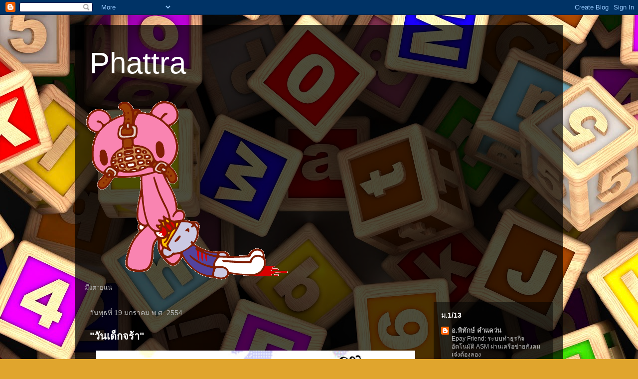

--- FILE ---
content_type: text/html; charset=UTF-8
request_url: https://phattra-123.blogspot.com/
body_size: 16020
content:
<!DOCTYPE html>
<html class='v2' dir='ltr' lang='th'>
<head>
<link href='https://www.blogger.com/static/v1/widgets/335934321-css_bundle_v2.css' rel='stylesheet' type='text/css'/>
<meta content='width=1100' name='viewport'/>
<meta content='text/html; charset=UTF-8' http-equiv='Content-Type'/>
<meta content='blogger' name='generator'/>
<link href='https://phattra-123.blogspot.com/favicon.ico' rel='icon' type='image/x-icon'/>
<link href='http://phattra-123.blogspot.com/' rel='canonical'/>
<link rel="alternate" type="application/atom+xml" title="Phattra - Atom" href="https://phattra-123.blogspot.com/feeds/posts/default" />
<link rel="alternate" type="application/rss+xml" title="Phattra - RSS" href="https://phattra-123.blogspot.com/feeds/posts/default?alt=rss" />
<link rel="service.post" type="application/atom+xml" title="Phattra - Atom" href="https://www.blogger.com/feeds/7936820804187560424/posts/default" />
<link rel="me" href="https://www.blogger.com/profile/11516548520518979702" />
<!--Can't find substitution for tag [blog.ieCssRetrofitLinks]-->
<meta content='http://phattra-123.blogspot.com/' property='og:url'/>
<meta content='Phattra' property='og:title'/>
<meta content='' property='og:description'/>
<title>Phattra</title>
<style id='page-skin-1' type='text/css'><!--
/*
-----------------------------------------------
Blogger Template Style
Name:     Travel
Designer: Sookhee Lee
URL:      www.plyfly.net
----------------------------------------------- */
/* Content
----------------------------------------------- */
body {
font: normal normal 13px 'Trebuchet MS',Trebuchet,sans-serif;
color: #bababa;
background: #e0a52d url(//themes.googleusercontent.com/image?id=1hQhS-4GCqpLtyNodPfwrzTXqD89iAP3mesy-fqSBaRonQfT7Pr76WtDnHyc9RHyejgb8) repeat scroll top center /* Credit: selensergen (http://www.istockphoto.com/googleimages.php?id=8008550&platform=blogger) */;
}
html body .region-inner {
min-width: 0;
max-width: 100%;
width: auto;
}
a:link {
text-decoration:none;
color: #0023fb;
}
a:visited {
text-decoration:none;
color: #0820b2;
}
a:hover {
text-decoration:underline;
color: #0023fb;
}
.content-outer .content-cap-top {
height: 0;
background: transparent none repeat-x scroll top center;
}
.content-outer {
margin: 0 auto;
padding-top: 20px;
}
.content-inner {
background: transparent url(//blogblog.com/1kt/travel/bg_black_70.png) repeat scroll top left;
background-position: left -0;
background-color: transparent;
padding: 20px;
}
.main-inner .date-outer {
margin-bottom: 2em;
}
/* Header
----------------------------------------------- */
.header-inner .Header .titlewrapper,
.header-inner .Header .descriptionwrapper {
padding-left: 10px;
padding-right: 10px;
}
.Header h1 {
font: normal normal 60px 'Trebuchet MS',Trebuchet,sans-serif;
color: #ffffff;
}
.Header h1 a {
color: #ffffff;
}
.Header .description {
color: #bbbbbb;
font-size: 130%;
}
/* Tabs
----------------------------------------------- */
.tabs-inner {
margin: 1em 0 0;
padding: 0;
}
.tabs-inner .section {
margin: 0;
}
.tabs-inner .widget ul {
padding: 0;
background: transparent url(https://resources.blogblog.com/blogblog/data/1kt/travel/bg_black_50.png) repeat scroll top center;
}
.tabs-inner .widget li {
border: none;
}
.tabs-inner .widget li a {
display: inline-block;
padding: 1em 1.5em;
color: #ffffff;
font: normal bold 16px 'Trebuchet MS',Trebuchet,sans-serif;
}
.tabs-inner .widget li.selected a,
.tabs-inner .widget li a:hover {
position: relative;
z-index: 1;
background: transparent url(https://resources.blogblog.com/blogblog/data/1kt/travel/bg_black_50.png) repeat scroll top center;
color: #ffffff;
}
/* Headings
----------------------------------------------- */
h2 {
font: normal bold 14px 'Trebuchet MS',Trebuchet,sans-serif;
color: #ffffff;
}
.main-inner h2.date-header {
font: normal normal 14px 'Trebuchet MS',Trebuchet,sans-serif;
color: #bbbbbb;
}
.footer-inner .widget h2,
.sidebar .widget h2 {
padding-bottom: .5em;
}
/* Main
----------------------------------------------- */
.main-inner {
padding: 20px 0;
}
.main-inner .column-center-inner {
padding: 10px 0;
}
.main-inner .column-center-inner .section {
margin: 0 10px;
}
.main-inner .column-right-inner {
margin-left: 20px;
}
.main-inner .fauxcolumn-right-outer .fauxcolumn-inner {
margin-left: 20px;
background: transparent url(https://resources.blogblog.com/blogblog/data/1kt/travel/bg_black_50.png) repeat scroll top left;
}
.main-inner .column-left-inner {
margin-right: 20px;
}
.main-inner .fauxcolumn-left-outer .fauxcolumn-inner {
margin-right: 20px;
background: transparent url(https://resources.blogblog.com/blogblog/data/1kt/travel/bg_black_50.png) repeat scroll top left;
}
.main-inner .column-left-inner,
.main-inner .column-right-inner {
padding: 15px 0;
}
/* Posts
----------------------------------------------- */
h3.post-title {
margin-top: 20px;
}
h3.post-title a {
font: normal bold 20px 'Trebuchet MS',Trebuchet,sans-serif;
color: #ffffff;
}
h3.post-title a:hover {
text-decoration: underline;
}
.main-inner .column-center-outer {
background: transparent none repeat scroll top left;
_background-image: none;
}
.post-body {
line-height: 1.4;
position: relative;
}
.post-header {
margin: 0 0 1em;
line-height: 1.6;
}
.post-footer {
margin: .5em 0;
line-height: 1.6;
}
#blog-pager {
font-size: 140%;
}
#comments {
background: transparent url(//blogblog.com/1kt/travel/bg_black_50.png) repeat scroll top center;
padding: 15px;
}
#comments .comment-author {
padding-top: 1.5em;
}
#comments h4,
#comments .comment-author a,
#comments .comment-timestamp a {
color: #ffffff;
}
#comments .comment-author:first-child {
padding-top: 0;
border-top: none;
}
.avatar-image-container {
margin: .2em 0 0;
}
/* Comments
----------------------------------------------- */
#comments a {
color: #ffffff;
}
.comments .comments-content .icon.blog-author {
background-repeat: no-repeat;
background-image: url([data-uri]);
}
.comments .comments-content .loadmore a {
border-top: 1px solid #ffffff;
border-bottom: 1px solid #ffffff;
}
.comments .comment-thread.inline-thread {
background: transparent;
}
.comments .continue {
border-top: 2px solid #ffffff;
}
/* Widgets
----------------------------------------------- */
.sidebar .widget {
border-bottom: 2px solid transparent;
padding-bottom: 10px;
margin: 10px 0;
}
.sidebar .widget:first-child {
margin-top: 0;
}
.sidebar .widget:last-child {
border-bottom: none;
margin-bottom: 0;
padding-bottom: 0;
}
.footer-inner .widget,
.sidebar .widget {
font: normal normal 13px 'Trebuchet MS',Trebuchet,sans-serif;
color: #bbbbbb;
}
.sidebar .widget a:link {
color: #bbbbbb;
text-decoration: none;
}
.sidebar .widget a:visited {
color: #b87209;
}
.sidebar .widget a:hover {
color: #bbbbbb;
text-decoration: underline;
}
.footer-inner .widget a:link {
color: #0023fb;
text-decoration: none;
}
.footer-inner .widget a:visited {
color: #0820b2;
}
.footer-inner .widget a:hover {
color: #0023fb;
text-decoration: underline;
}
.widget .zippy {
color: #ffffff;
}
.footer-inner {
background: transparent none repeat scroll top center;
}
/* Mobile
----------------------------------------------- */
body.mobile  {
background-size: 100% auto;
}
body.mobile .AdSense {
margin: 0 -10px;
}
.mobile .body-fauxcolumn-outer {
background: transparent none repeat scroll top left;
}
.mobile .footer-inner .widget a:link {
color: #bbbbbb;
text-decoration: none;
}
.mobile .footer-inner .widget a:visited {
color: #b87209;
}
.mobile-post-outer a {
color: #ffffff;
}
.mobile-link-button {
background-color: #0023fb;
}
.mobile-link-button a:link, .mobile-link-button a:visited {
color: #ffffff;
}
.mobile-index-contents {
color: #bababa;
}
.mobile .tabs-inner .PageList .widget-content {
background: transparent url(https://resources.blogblog.com/blogblog/data/1kt/travel/bg_black_50.png) repeat scroll top center;
color: #ffffff;
}
.mobile .tabs-inner .PageList .widget-content .pagelist-arrow {
border-left: 1px solid #ffffff;
}

--></style>
<style id='template-skin-1' type='text/css'><!--
body {
min-width: 980px;
}
.content-outer, .content-fauxcolumn-outer, .region-inner {
min-width: 980px;
max-width: 980px;
_width: 980px;
}
.main-inner .columns {
padding-left: 0px;
padding-right: 260px;
}
.main-inner .fauxcolumn-center-outer {
left: 0px;
right: 260px;
/* IE6 does not respect left and right together */
_width: expression(this.parentNode.offsetWidth -
parseInt("0px") -
parseInt("260px") + 'px');
}
.main-inner .fauxcolumn-left-outer {
width: 0px;
}
.main-inner .fauxcolumn-right-outer {
width: 260px;
}
.main-inner .column-left-outer {
width: 0px;
right: 100%;
margin-left: -0px;
}
.main-inner .column-right-outer {
width: 260px;
margin-right: -260px;
}
#layout {
min-width: 0;
}
#layout .content-outer {
min-width: 0;
width: 800px;
}
#layout .region-inner {
min-width: 0;
width: auto;
}
body#layout div.add_widget {
padding: 8px;
}
body#layout div.add_widget a {
margin-left: 32px;
}
--></style>
<style>
    body {background-image:url(\/\/themes.googleusercontent.com\/image?id=1hQhS-4GCqpLtyNodPfwrzTXqD89iAP3mesy-fqSBaRonQfT7Pr76WtDnHyc9RHyejgb8);}
    
@media (max-width: 200px) { body {background-image:url(\/\/themes.googleusercontent.com\/image?id=1hQhS-4GCqpLtyNodPfwrzTXqD89iAP3mesy-fqSBaRonQfT7Pr76WtDnHyc9RHyejgb8&options=w200);}}
@media (max-width: 400px) and (min-width: 201px) { body {background-image:url(\/\/themes.googleusercontent.com\/image?id=1hQhS-4GCqpLtyNodPfwrzTXqD89iAP3mesy-fqSBaRonQfT7Pr76WtDnHyc9RHyejgb8&options=w400);}}
@media (max-width: 800px) and (min-width: 401px) { body {background-image:url(\/\/themes.googleusercontent.com\/image?id=1hQhS-4GCqpLtyNodPfwrzTXqD89iAP3mesy-fqSBaRonQfT7Pr76WtDnHyc9RHyejgb8&options=w800);}}
@media (max-width: 1200px) and (min-width: 801px) { body {background-image:url(\/\/themes.googleusercontent.com\/image?id=1hQhS-4GCqpLtyNodPfwrzTXqD89iAP3mesy-fqSBaRonQfT7Pr76WtDnHyc9RHyejgb8&options=w1200);}}
/* Last tag covers anything over one higher than the previous max-size cap. */
@media (min-width: 1201px) { body {background-image:url(\/\/themes.googleusercontent.com\/image?id=1hQhS-4GCqpLtyNodPfwrzTXqD89iAP3mesy-fqSBaRonQfT7Pr76WtDnHyc9RHyejgb8&options=w1600);}}
  </style>
<link href='https://www.blogger.com/dyn-css/authorization.css?targetBlogID=7936820804187560424&amp;zx=e69510fc-0875-4613-9c37-042539fd1fc5' media='none' onload='if(media!=&#39;all&#39;)media=&#39;all&#39;' rel='stylesheet'/><noscript><link href='https://www.blogger.com/dyn-css/authorization.css?targetBlogID=7936820804187560424&amp;zx=e69510fc-0875-4613-9c37-042539fd1fc5' rel='stylesheet'/></noscript>
<meta name='google-adsense-platform-account' content='ca-host-pub-1556223355139109'/>
<meta name='google-adsense-platform-domain' content='blogspot.com'/>

</head>
<body class='loading variant-studio'>
<div class='navbar section' id='navbar' name='แถบนำทาง'><div class='widget Navbar' data-version='1' id='Navbar1'><script type="text/javascript">
    function setAttributeOnload(object, attribute, val) {
      if(window.addEventListener) {
        window.addEventListener('load',
          function(){ object[attribute] = val; }, false);
      } else {
        window.attachEvent('onload', function(){ object[attribute] = val; });
      }
    }
  </script>
<div id="navbar-iframe-container"></div>
<script type="text/javascript" src="https://apis.google.com/js/platform.js"></script>
<script type="text/javascript">
      gapi.load("gapi.iframes:gapi.iframes.style.bubble", function() {
        if (gapi.iframes && gapi.iframes.getContext) {
          gapi.iframes.getContext().openChild({
              url: 'https://www.blogger.com/navbar/7936820804187560424?origin\x3dhttps://phattra-123.blogspot.com',
              where: document.getElementById("navbar-iframe-container"),
              id: "navbar-iframe"
          });
        }
      });
    </script><script type="text/javascript">
(function() {
var script = document.createElement('script');
script.type = 'text/javascript';
script.src = '//pagead2.googlesyndication.com/pagead/js/google_top_exp.js';
var head = document.getElementsByTagName('head')[0];
if (head) {
head.appendChild(script);
}})();
</script>
</div></div>
<div itemscope='itemscope' itemtype='http://schema.org/Blog' style='display: none;'>
<meta content='Phattra' itemprop='name'/>
</div>
<div class='body-fauxcolumns'>
<div class='fauxcolumn-outer body-fauxcolumn-outer'>
<div class='cap-top'>
<div class='cap-left'></div>
<div class='cap-right'></div>
</div>
<div class='fauxborder-left'>
<div class='fauxborder-right'></div>
<div class='fauxcolumn-inner'>
</div>
</div>
<div class='cap-bottom'>
<div class='cap-left'></div>
<div class='cap-right'></div>
</div>
</div>
</div>
<div class='content'>
<div class='content-fauxcolumns'>
<div class='fauxcolumn-outer content-fauxcolumn-outer'>
<div class='cap-top'>
<div class='cap-left'></div>
<div class='cap-right'></div>
</div>
<div class='fauxborder-left'>
<div class='fauxborder-right'></div>
<div class='fauxcolumn-inner'>
</div>
</div>
<div class='cap-bottom'>
<div class='cap-left'></div>
<div class='cap-right'></div>
</div>
</div>
</div>
<div class='content-outer'>
<div class='content-cap-top cap-top'>
<div class='cap-left'></div>
<div class='cap-right'></div>
</div>
<div class='fauxborder-left content-fauxborder-left'>
<div class='fauxborder-right content-fauxborder-right'></div>
<div class='content-inner'>
<header>
<div class='header-outer'>
<div class='header-cap-top cap-top'>
<div class='cap-left'></div>
<div class='cap-right'></div>
</div>
<div class='fauxborder-left header-fauxborder-left'>
<div class='fauxborder-right header-fauxborder-right'></div>
<div class='region-inner header-inner'>
<div class='header section' id='header' name='ส่วนหัว'><div class='widget Header' data-version='1' id='Header1'>
<div id='header-inner'>
<div class='titlewrapper'>
<h1 class='title'>
Phattra
</h1>
</div>
<div class='descriptionwrapper'>
<p class='description'><span>
</span></p>
</div>
</div>
</div></div>
</div>
</div>
<div class='header-cap-bottom cap-bottom'>
<div class='cap-left'></div>
<div class='cap-right'></div>
</div>
</div>
</header>
<div class='tabs-outer'>
<div class='tabs-cap-top cap-top'>
<div class='cap-left'></div>
<div class='cap-right'></div>
</div>
<div class='fauxborder-left tabs-fauxborder-left'>
<div class='fauxborder-right tabs-fauxborder-right'></div>
<div class='region-inner tabs-inner'>
<div class='tabs section' id='crosscol' name='พาดทุกคอลัมน์'><div class='widget Image' data-version='1' id='Image1'>
<h2>อ&#3633;&#3657;ยแป&#3657;ง</h2>
<div class='widget-content'>
<img alt='อั้ยแป้ง' height='364' id='Image1_img' src='https://blogger.googleusercontent.com/img/b/R29vZ2xl/AVvXsEhvkNt81OSUN3uyNWYRIS5uJ-9nvM6HvKG1fQoFjE22fHs-fzVnJZPbrs3N6KxNOOd5z2vH9oD1XxMucMeM1nMG3vvOyh0ik-qEn4ITt13GoeBjITS3Tp_jWPEoBqRMNPGmPJySRIrbpGfi/s760/%25E0%25B8%25A1%25E0%25B8%25B6%25E0%25B8%2587%25E0%25B8%2595%25E0%25B8%25B2%25E0%25B8%25A2%25E0%25B9%2581%25E0%25B8%2599%25E0%25B9%2588.gif' width='410'/>
<br/>
<span class='caption'>ม&#3638;งตายแน&#3656;</span>
</div>
<div class='clear'></div>
</div></div>
<div class='tabs no-items section' id='crosscol-overflow' name='Cross-Column 2'></div>
</div>
</div>
<div class='tabs-cap-bottom cap-bottom'>
<div class='cap-left'></div>
<div class='cap-right'></div>
</div>
</div>
<div class='main-outer'>
<div class='main-cap-top cap-top'>
<div class='cap-left'></div>
<div class='cap-right'></div>
</div>
<div class='fauxborder-left main-fauxborder-left'>
<div class='fauxborder-right main-fauxborder-right'></div>
<div class='region-inner main-inner'>
<div class='columns fauxcolumns'>
<div class='fauxcolumn-outer fauxcolumn-center-outer'>
<div class='cap-top'>
<div class='cap-left'></div>
<div class='cap-right'></div>
</div>
<div class='fauxborder-left'>
<div class='fauxborder-right'></div>
<div class='fauxcolumn-inner'>
</div>
</div>
<div class='cap-bottom'>
<div class='cap-left'></div>
<div class='cap-right'></div>
</div>
</div>
<div class='fauxcolumn-outer fauxcolumn-left-outer'>
<div class='cap-top'>
<div class='cap-left'></div>
<div class='cap-right'></div>
</div>
<div class='fauxborder-left'>
<div class='fauxborder-right'></div>
<div class='fauxcolumn-inner'>
</div>
</div>
<div class='cap-bottom'>
<div class='cap-left'></div>
<div class='cap-right'></div>
</div>
</div>
<div class='fauxcolumn-outer fauxcolumn-right-outer'>
<div class='cap-top'>
<div class='cap-left'></div>
<div class='cap-right'></div>
</div>
<div class='fauxborder-left'>
<div class='fauxborder-right'></div>
<div class='fauxcolumn-inner'>
</div>
</div>
<div class='cap-bottom'>
<div class='cap-left'></div>
<div class='cap-right'></div>
</div>
</div>
<!-- corrects IE6 width calculation -->
<div class='columns-inner'>
<div class='column-center-outer'>
<div class='column-center-inner'>
<div class='main section' id='main' name='หมายเลขหลัก'><div class='widget Blog' data-version='1' id='Blog1'>
<div class='blog-posts hfeed'>

          <div class="date-outer">
        
<h2 class='date-header'><span>ว&#3633;นพ&#3640;ธท&#3637;&#3656; 19 มกราคม พ.ศ. 2554</span></h2>

          <div class="date-posts">
        
<div class='post-outer'>
<div class='post hentry uncustomized-post-template' itemprop='blogPost' itemscope='itemscope' itemtype='http://schema.org/BlogPosting'>
<meta content='https://blogger.googleusercontent.com/img/b/R29vZ2xl/AVvXsEgMAji8Ftep7C-N-0_6XptgK5HrD75pSduo2xfdeA-EWqHbuh8u7BaoK_R2TiJIvWEcfJThTFT8UAvwGCEa-aMHEnTPuAZZgCpUxH7MxgjAmtraFwj-wY27Q6rvBC2UIgF1W9Wf9bihdh2l/s640/Slide3.JPG' itemprop='image_url'/>
<meta content='7936820804187560424' itemprop='blogId'/>
<meta content='532925797129954861' itemprop='postId'/>
<a name='532925797129954861'></a>
<h3 class='post-title entry-title' itemprop='name'>
<a href='https://phattra-123.blogspot.com/2011/01/blog-post_2797.html'>"ว&#3633;นเด&#3655;กจร&#3657;า"</a>
</h3>
<div class='post-header'>
<div class='post-header-line-1'></div>
</div>
<div class='post-body entry-content' id='post-body-532925797129954861' itemprop='description articleBody'>
<div class="separator" style="clear: both; text-align: center;"><a href="https://blogger.googleusercontent.com/img/b/R29vZ2xl/AVvXsEgMAji8Ftep7C-N-0_6XptgK5HrD75pSduo2xfdeA-EWqHbuh8u7BaoK_R2TiJIvWEcfJThTFT8UAvwGCEa-aMHEnTPuAZZgCpUxH7MxgjAmtraFwj-wY27Q6rvBC2UIgF1W9Wf9bihdh2l/s1600/Slide3.JPG" imageanchor="1" style="margin-left: 1em; margin-right: 1em;"><img border="0" height="480" src="https://blogger.googleusercontent.com/img/b/R29vZ2xl/AVvXsEgMAji8Ftep7C-N-0_6XptgK5HrD75pSduo2xfdeA-EWqHbuh8u7BaoK_R2TiJIvWEcfJThTFT8UAvwGCEa-aMHEnTPuAZZgCpUxH7MxgjAmtraFwj-wY27Q6rvBC2UIgF1W9Wf9bihdh2l/s640/Slide3.JPG" width="640" /></a></div>
<div style='clear: both;'></div>
</div>
<div class='post-footer'>
<div class='post-footer-line post-footer-line-1'>
<span class='post-author vcard'>
เข&#3637;ยนโดย
<span class='fn' itemprop='author' itemscope='itemscope' itemtype='http://schema.org/Person'>
<meta content='https://www.blogger.com/profile/11516548520518979702' itemprop='url'/>
<a class='g-profile' href='https://www.blogger.com/profile/11516548520518979702' rel='author' title='author profile'>
<span itemprop='name'>Phattra</span>
</a>
</span>
</span>
<span class='post-timestamp'>
ท&#3637;&#3656;
<meta content='http://phattra-123.blogspot.com/2011/01/blog-post_2797.html' itemprop='url'/>
<a class='timestamp-link' href='https://phattra-123.blogspot.com/2011/01/blog-post_2797.html' rel='bookmark' title='permanent link'><abbr class='published' itemprop='datePublished' title='2011-01-19T19:00:00-08:00'>19:00</abbr></a>
</span>
<span class='post-comment-link'>
<a class='comment-link' href='https://phattra-123.blogspot.com/2011/01/blog-post_2797.html#comment-form' onclick=''>
ไม&#3656;ม&#3637;ความค&#3636;ดเห&#3655;น:
  </a>
</span>
<span class='post-icons'>
<span class='item-control blog-admin pid-18261032'>
<a href='https://www.blogger.com/post-edit.g?blogID=7936820804187560424&postID=532925797129954861&from=pencil' title='แก้ไขบทความ'>
<img alt='' class='icon-action' height='18' src='https://resources.blogblog.com/img/icon18_edit_allbkg.gif' width='18'/>
</a>
</span>
</span>
<div class='post-share-buttons goog-inline-block'>
<a class='goog-inline-block share-button sb-email' href='https://www.blogger.com/share-post.g?blogID=7936820804187560424&postID=532925797129954861&target=email' target='_blank' title='ส่งอีเมลข้อมูลนี้'><span class='share-button-link-text'>ส&#3656;งอ&#3637;เมลข&#3657;อม&#3641;ลน&#3637;&#3657;</span></a><a class='goog-inline-block share-button sb-blog' href='https://www.blogger.com/share-post.g?blogID=7936820804187560424&postID=532925797129954861&target=blog' onclick='window.open(this.href, "_blank", "height=270,width=475"); return false;' target='_blank' title='BlogThis!'><span class='share-button-link-text'>BlogThis!</span></a><a class='goog-inline-block share-button sb-twitter' href='https://www.blogger.com/share-post.g?blogID=7936820804187560424&postID=532925797129954861&target=twitter' target='_blank' title='แชร์ไปยัง X'><span class='share-button-link-text'>แชร&#3660;ไปย&#3633;ง X</span></a><a class='goog-inline-block share-button sb-facebook' href='https://www.blogger.com/share-post.g?blogID=7936820804187560424&postID=532925797129954861&target=facebook' onclick='window.open(this.href, "_blank", "height=430,width=640"); return false;' target='_blank' title='แชร์ไปที่ Facebook'><span class='share-button-link-text'>แชร&#3660;ไปท&#3637;&#3656; Facebook</span></a><a class='goog-inline-block share-button sb-pinterest' href='https://www.blogger.com/share-post.g?blogID=7936820804187560424&postID=532925797129954861&target=pinterest' target='_blank' title='แชร์ใน Pinterest'><span class='share-button-link-text'>แชร&#3660;ใน Pinterest</span></a>
</div>
</div>
<div class='post-footer-line post-footer-line-2'>
<span class='post-labels'>
</span>
</div>
<div class='post-footer-line post-footer-line-3'>
<span class='post-location'>
</span>
</div>
</div>
</div>
</div>
<div class='post-outer'>
<div class='post hentry uncustomized-post-template' itemprop='blogPost' itemscope='itemscope' itemtype='http://schema.org/BlogPosting'>
<meta content='https://blogger.googleusercontent.com/img/b/R29vZ2xl/AVvXsEjNSMl0zN0QQodc_i3N1Zc409SdiFOw1U2Y8b9GRsPzzuzXkY0LxwrIc3dtQd0Sn3Lmvh66K8RAv-5LGb3yLqtK5IM9G7AjzhgczF2oFzFinGb4f4Kdj65Qxy8EWnASsMYBAZOZzK1jVquF/s640/Slide2.JPG' itemprop='image_url'/>
<meta content='7936820804187560424' itemprop='blogId'/>
<meta content='757089216077295762' itemprop='postId'/>
<a name='757089216077295762'></a>
<h3 class='post-title entry-title' itemprop='name'>
<a href='https://phattra-123.blogspot.com/2011/01/blog-post_1065.html'>"ว&#3633;นคร&#3641;จร&#3657;า"</a>
</h3>
<div class='post-header'>
<div class='post-header-line-1'></div>
</div>
<div class='post-body entry-content' id='post-body-757089216077295762' itemprop='description articleBody'>
<div class="separator" style="clear: both; text-align: center;"><a href="https://blogger.googleusercontent.com/img/b/R29vZ2xl/AVvXsEjNSMl0zN0QQodc_i3N1Zc409SdiFOw1U2Y8b9GRsPzzuzXkY0LxwrIc3dtQd0Sn3Lmvh66K8RAv-5LGb3yLqtK5IM9G7AjzhgczF2oFzFinGb4f4Kdj65Qxy8EWnASsMYBAZOZzK1jVquF/s1600/Slide2.JPG" imageanchor="1" style="margin-left: 1em; margin-right: 1em;"><img border="0" height="480" src="https://blogger.googleusercontent.com/img/b/R29vZ2xl/AVvXsEjNSMl0zN0QQodc_i3N1Zc409SdiFOw1U2Y8b9GRsPzzuzXkY0LxwrIc3dtQd0Sn3Lmvh66K8RAv-5LGb3yLqtK5IM9G7AjzhgczF2oFzFinGb4f4Kdj65Qxy8EWnASsMYBAZOZzK1jVquF/s640/Slide2.JPG" width="640" /></a></div>
<div style='clear: both;'></div>
</div>
<div class='post-footer'>
<div class='post-footer-line post-footer-line-1'>
<span class='post-author vcard'>
เข&#3637;ยนโดย
<span class='fn' itemprop='author' itemscope='itemscope' itemtype='http://schema.org/Person'>
<meta content='https://www.blogger.com/profile/11516548520518979702' itemprop='url'/>
<a class='g-profile' href='https://www.blogger.com/profile/11516548520518979702' rel='author' title='author profile'>
<span itemprop='name'>Phattra</span>
</a>
</span>
</span>
<span class='post-timestamp'>
ท&#3637;&#3656;
<meta content='http://phattra-123.blogspot.com/2011/01/blog-post_1065.html' itemprop='url'/>
<a class='timestamp-link' href='https://phattra-123.blogspot.com/2011/01/blog-post_1065.html' rel='bookmark' title='permanent link'><abbr class='published' itemprop='datePublished' title='2011-01-19T18:59:00-08:00'>18:59</abbr></a>
</span>
<span class='post-comment-link'>
<a class='comment-link' href='https://phattra-123.blogspot.com/2011/01/blog-post_1065.html#comment-form' onclick=''>
ไม&#3656;ม&#3637;ความค&#3636;ดเห&#3655;น:
  </a>
</span>
<span class='post-icons'>
<span class='item-control blog-admin pid-18261032'>
<a href='https://www.blogger.com/post-edit.g?blogID=7936820804187560424&postID=757089216077295762&from=pencil' title='แก้ไขบทความ'>
<img alt='' class='icon-action' height='18' src='https://resources.blogblog.com/img/icon18_edit_allbkg.gif' width='18'/>
</a>
</span>
</span>
<div class='post-share-buttons goog-inline-block'>
<a class='goog-inline-block share-button sb-email' href='https://www.blogger.com/share-post.g?blogID=7936820804187560424&postID=757089216077295762&target=email' target='_blank' title='ส่งอีเมลข้อมูลนี้'><span class='share-button-link-text'>ส&#3656;งอ&#3637;เมลข&#3657;อม&#3641;ลน&#3637;&#3657;</span></a><a class='goog-inline-block share-button sb-blog' href='https://www.blogger.com/share-post.g?blogID=7936820804187560424&postID=757089216077295762&target=blog' onclick='window.open(this.href, "_blank", "height=270,width=475"); return false;' target='_blank' title='BlogThis!'><span class='share-button-link-text'>BlogThis!</span></a><a class='goog-inline-block share-button sb-twitter' href='https://www.blogger.com/share-post.g?blogID=7936820804187560424&postID=757089216077295762&target=twitter' target='_blank' title='แชร์ไปยัง X'><span class='share-button-link-text'>แชร&#3660;ไปย&#3633;ง X</span></a><a class='goog-inline-block share-button sb-facebook' href='https://www.blogger.com/share-post.g?blogID=7936820804187560424&postID=757089216077295762&target=facebook' onclick='window.open(this.href, "_blank", "height=430,width=640"); return false;' target='_blank' title='แชร์ไปที่ Facebook'><span class='share-button-link-text'>แชร&#3660;ไปท&#3637;&#3656; Facebook</span></a><a class='goog-inline-block share-button sb-pinterest' href='https://www.blogger.com/share-post.g?blogID=7936820804187560424&postID=757089216077295762&target=pinterest' target='_blank' title='แชร์ใน Pinterest'><span class='share-button-link-text'>แชร&#3660;ใน Pinterest</span></a>
</div>
</div>
<div class='post-footer-line post-footer-line-2'>
<span class='post-labels'>
</span>
</div>
<div class='post-footer-line post-footer-line-3'>
<span class='post-location'>
</span>
</div>
</div>
</div>
</div>
<div class='post-outer'>
<div class='post hentry uncustomized-post-template' itemprop='blogPost' itemscope='itemscope' itemtype='http://schema.org/BlogPosting'>
<meta content='https://blogger.googleusercontent.com/img/b/R29vZ2xl/AVvXsEgKPyED99x1ZOqKBe0vX2u4URvdRoi6FUpKO1_2mwlao4blIjUlxI_cAVAiwThZ7USWrTHn9rgoHqnfutsyeVTq3F3BWKWtsIeuPqqnJq5yIGZnoCu9hVyXAL23LUlQ7hPEjr2PPAR8QqUj/s640/Slide1.JPG' itemprop='image_url'/>
<meta content='7936820804187560424' itemprop='blogId'/>
<meta content='7754834011718084958' itemprop='postId'/>
<a name='7754834011718084958'></a>
<h3 class='post-title entry-title' itemprop='name'>
<a href='https://phattra-123.blogspot.com/2011/01/blog-post_19.html'>"ว&#3633;นป&#3637;ใหม&#3656;จร&#3657;า"</a>
</h3>
<div class='post-header'>
<div class='post-header-line-1'></div>
</div>
<div class='post-body entry-content' id='post-body-7754834011718084958' itemprop='description articleBody'>
<div class="separator" style="clear: both; text-align: center;"><a href="https://blogger.googleusercontent.com/img/b/R29vZ2xl/AVvXsEgKPyED99x1ZOqKBe0vX2u4URvdRoi6FUpKO1_2mwlao4blIjUlxI_cAVAiwThZ7USWrTHn9rgoHqnfutsyeVTq3F3BWKWtsIeuPqqnJq5yIGZnoCu9hVyXAL23LUlQ7hPEjr2PPAR8QqUj/s1600/Slide1.JPG" imageanchor="1" style="margin-left: 1em; margin-right: 1em;"><img border="0" height="480" src="https://blogger.googleusercontent.com/img/b/R29vZ2xl/AVvXsEgKPyED99x1ZOqKBe0vX2u4URvdRoi6FUpKO1_2mwlao4blIjUlxI_cAVAiwThZ7USWrTHn9rgoHqnfutsyeVTq3F3BWKWtsIeuPqqnJq5yIGZnoCu9hVyXAL23LUlQ7hPEjr2PPAR8QqUj/s640/Slide1.JPG" width="640" /></a></div>
<div style='clear: both;'></div>
</div>
<div class='post-footer'>
<div class='post-footer-line post-footer-line-1'>
<span class='post-author vcard'>
เข&#3637;ยนโดย
<span class='fn' itemprop='author' itemscope='itemscope' itemtype='http://schema.org/Person'>
<meta content='https://www.blogger.com/profile/11516548520518979702' itemprop='url'/>
<a class='g-profile' href='https://www.blogger.com/profile/11516548520518979702' rel='author' title='author profile'>
<span itemprop='name'>Phattra</span>
</a>
</span>
</span>
<span class='post-timestamp'>
ท&#3637;&#3656;
<meta content='http://phattra-123.blogspot.com/2011/01/blog-post_19.html' itemprop='url'/>
<a class='timestamp-link' href='https://phattra-123.blogspot.com/2011/01/blog-post_19.html' rel='bookmark' title='permanent link'><abbr class='published' itemprop='datePublished' title='2011-01-19T18:57:00-08:00'>18:57</abbr></a>
</span>
<span class='post-comment-link'>
<a class='comment-link' href='https://phattra-123.blogspot.com/2011/01/blog-post_19.html#comment-form' onclick=''>
ไม&#3656;ม&#3637;ความค&#3636;ดเห&#3655;น:
  </a>
</span>
<span class='post-icons'>
<span class='item-control blog-admin pid-18261032'>
<a href='https://www.blogger.com/post-edit.g?blogID=7936820804187560424&postID=7754834011718084958&from=pencil' title='แก้ไขบทความ'>
<img alt='' class='icon-action' height='18' src='https://resources.blogblog.com/img/icon18_edit_allbkg.gif' width='18'/>
</a>
</span>
</span>
<div class='post-share-buttons goog-inline-block'>
<a class='goog-inline-block share-button sb-email' href='https://www.blogger.com/share-post.g?blogID=7936820804187560424&postID=7754834011718084958&target=email' target='_blank' title='ส่งอีเมลข้อมูลนี้'><span class='share-button-link-text'>ส&#3656;งอ&#3637;เมลข&#3657;อม&#3641;ลน&#3637;&#3657;</span></a><a class='goog-inline-block share-button sb-blog' href='https://www.blogger.com/share-post.g?blogID=7936820804187560424&postID=7754834011718084958&target=blog' onclick='window.open(this.href, "_blank", "height=270,width=475"); return false;' target='_blank' title='BlogThis!'><span class='share-button-link-text'>BlogThis!</span></a><a class='goog-inline-block share-button sb-twitter' href='https://www.blogger.com/share-post.g?blogID=7936820804187560424&postID=7754834011718084958&target=twitter' target='_blank' title='แชร์ไปยัง X'><span class='share-button-link-text'>แชร&#3660;ไปย&#3633;ง X</span></a><a class='goog-inline-block share-button sb-facebook' href='https://www.blogger.com/share-post.g?blogID=7936820804187560424&postID=7754834011718084958&target=facebook' onclick='window.open(this.href, "_blank", "height=430,width=640"); return false;' target='_blank' title='แชร์ไปที่ Facebook'><span class='share-button-link-text'>แชร&#3660;ไปท&#3637;&#3656; Facebook</span></a><a class='goog-inline-block share-button sb-pinterest' href='https://www.blogger.com/share-post.g?blogID=7936820804187560424&postID=7754834011718084958&target=pinterest' target='_blank' title='แชร์ใน Pinterest'><span class='share-button-link-text'>แชร&#3660;ใน Pinterest</span></a>
</div>
</div>
<div class='post-footer-line post-footer-line-2'>
<span class='post-labels'>
</span>
</div>
<div class='post-footer-line post-footer-line-3'>
<span class='post-location'>
</span>
</div>
</div>
</div>
</div>

          </div></div>
        

          <div class="date-outer">
        
<h2 class='date-header'><span>ว&#3633;นพ&#3640;ธท&#3637;&#3656; 3 พฤศจ&#3636;กายน พ.ศ. 2553</span></h2>

          <div class="date-posts">
        
<div class='post-outer'>
<div class='post hentry uncustomized-post-template' itemprop='blogPost' itemscope='itemscope' itemtype='http://schema.org/BlogPosting'>
<meta content='7936820804187560424' itemprop='blogId'/>
<meta content='649414163114864319' itemprop='postId'/>
<a name='649414163114864319'></a>
<h3 class='post-title entry-title' itemprop='name'>
<a href='https://phattra-123.blogspot.com/2010/11/blog-post.html'>"ประว&#3633;ต&#3636;ส&#3656;วนต&#3633;ว!!!"</a>
</h3>
<div class='post-header'>
<div class='post-header-line-1'></div>
</div>
<div class='post-body entry-content' id='post-body-649414163114864319' itemprop='description articleBody'>
<div align="center" class="MsoNormal" style="text-align: center;"><span style="mso-ignore: vglayout; position: relative; z-index: 1;"><br />
</span><b><u style="text-underline: double;"><span lang="TH" style="font-family: &quot;Angsana New&quot;,&quot;serif&quot;; font-size: 36.0pt; line-height: 115%; mso-ascii-theme-font: major-bidi; mso-bidi-theme-font: major-bidi; mso-hansi-theme-font: major-bidi;"><br />
ประว&#3633;ต&#3636;ส&#3656;วนต&#3633;ว</span></u></b><b><u style="text-underline: double;"><span style="font-family: &quot;Angsana New&quot;,&quot;serif&quot;; font-size: 36.0pt; line-height: 115%; mso-ascii-theme-font: major-bidi; mso-bidi-theme-font: major-bidi; mso-hansi-theme-font: major-bidi;"><o:p></o:p></span></u></b></div><div class="MsoNormal"><b><span lang="TH" style="font-family: &quot;Angsana New&quot;,&quot;serif&quot;; font-size: 28.0pt; line-height: 115%; mso-ascii-theme-font: major-bidi; mso-bidi-theme-font: major-bidi; mso-hansi-theme-font: major-bidi;">ช&#3639;&#3656;อ-นามสก&#3640;ล<span style="mso-tab-count: 1;">&nbsp;&nbsp; </span></span></b><b><span style="font-family: &quot;Angsana New&quot;,&quot;serif&quot;; font-size: 28.0pt; line-height: 115%; mso-ascii-theme-font: major-bidi; mso-bidi-theme-font: major-bidi; mso-hansi-theme-font: major-bidi;">:<span lang="TH"> เด&#3655;กหญ&#3636;ง ภ&#3633;ทรา น&#3636;&#3656;มนวล</span></span></b></div><div class="MsoNormal"><b><span style="font-family: &quot;Angsana New&quot;,&quot;serif&quot;; font-size: 28.0pt; line-height: 115%; mso-ascii-theme-font: major-bidi; mso-bidi-theme-font: major-bidi; mso-hansi-theme-font: major-bidi;"><span lang="TH"></span></span></b><b><span lang="TH" style="font-family: &quot;Angsana New&quot;,&quot;serif&quot;; font-size: 28.0pt; line-height: 115%; mso-ascii-theme-font: major-bidi; mso-bidi-theme-font: major-bidi; mso-hansi-theme-font: major-bidi;">ช&#3639;&#3656;อเล&#3656;น<span style="mso-tab-count: 2;">&nbsp;&nbsp;&nbsp;&nbsp;&nbsp;&nbsp;&nbsp;&nbsp;&nbsp;&nbsp;&nbsp;&nbsp; </span></span></b><b><span style="font-family: &quot;Angsana New&quot;,&quot;serif&quot;; font-size: 28.0pt; line-height: 115%; mso-ascii-theme-font: major-bidi; mso-bidi-theme-font: major-bidi; mso-hansi-theme-font: major-bidi;">:<span lang="TH"> แป&#3657;ง</span></span></b><b><span lang="TH" style="font-family: &quot;Angsana New&quot;,&quot;serif&quot;; font-size: 110.0pt; line-height: 115%; mso-ascii-theme-font: major-bidi; mso-bidi-theme-font: major-bidi; mso-hansi-theme-font: major-bidi;"> </span></b><b><span style="color: #ff6600; font-family: &quot;Kristen ITC&quot;; font-size: 36.0pt; line-height: 115%; mso-bidi-font-family: &quot;Angsana New&quot;; mso-bidi-theme-font: major-bidi;">(Pang)</span></b></div><div class="MsoNormal"><b><span lang="TH" style="font-family: &quot;Angsana New&quot;,&quot;serif&quot;; font-size: 28.0pt; line-height: 115%; mso-ascii-theme-font: major-bidi; mso-bidi-theme-font: major-bidi; mso-hansi-theme-font: major-bidi;">เก&#3636;ดว&#3633;นท&#3637;&#3656;<span style="mso-tab-count: 2;">&nbsp;&nbsp;&nbsp;&nbsp;&nbsp;&nbsp;&nbsp;&nbsp;&nbsp; </span></span></b><b><span style="font-family: &quot;Angsana New&quot;,&quot;serif&quot;; font-size: 28.0pt; line-height: 115%; mso-ascii-theme-font: major-bidi; mso-bidi-theme-font: major-bidi; mso-hansi-theme-font: major-bidi;">: 18 <span lang="TH">ธ&#3633;นวาคม </span>2540<o:p></o:p></span></b></div><div class="MsoNormal"><b><span lang="TH" style="font-family: &quot;Angsana New&quot;,&quot;serif&quot;; font-size: 28.0pt; line-height: 115%; mso-ascii-theme-font: major-bidi; mso-bidi-theme-font: major-bidi; mso-hansi-theme-font: major-bidi;">ท&#3637;&#3656;อย&#3641;&#3656;<span style="mso-tab-count: 3;">&nbsp;&nbsp;&nbsp;&nbsp;&nbsp;&nbsp;&nbsp;&nbsp;&nbsp;&nbsp;&nbsp;&nbsp;&nbsp;&nbsp;&nbsp;&nbsp; </span></span></b><b><span style="font-family: &quot;Angsana New&quot;,&quot;serif&quot;; font-size: 28.0pt; line-height: 115%; mso-ascii-theme-font: major-bidi; mso-bidi-theme-font: major-bidi; mso-hansi-theme-font: major-bidi;">: 14/1 <span lang="TH">ม.</span> 6 <span lang="TH">ต.ท&#3656;าช&#3640;มพล อ.โพธาราม จ.ราชบ&#3640;ร&#3637;</span><o:p></o:p></span></b></div><div class="MsoNormal"><b><span lang="TH" style="font-family: &quot;Angsana New&quot;,&quot;serif&quot;; font-size: 28.0pt; line-height: 115%; mso-ascii-theme-font: major-bidi; mso-bidi-theme-font: major-bidi; mso-hansi-theme-font: major-bidi;">คต&#3636;ประจำใจ<span style="mso-tab-count: 1;">&nbsp;&nbsp;&nbsp; </span></span></b><b><span style="font-family: &quot;Angsana New&quot;,&quot;serif&quot;; font-size: 28.0pt; line-height: 115%; mso-ascii-theme-font: major-bidi; mso-bidi-theme-font: major-bidi; mso-hansi-theme-font: major-bidi;">: <span lang="TH">ไม&#3656;ม&#3637;อะไรท&#3637;&#3656;สายเก&#3636;นไป</span><o:p></o:p></span></b></div><div class="MsoNormal"><b><span lang="TH" style="font-family: &quot;Angsana New&quot;,&quot;serif&quot;; font-size: 28.0pt; line-height: 115%; mso-ascii-theme-font: major-bidi; mso-bidi-theme-font: major-bidi; mso-hansi-theme-font: major-bidi;">ชอบส&#3637;<span style="mso-tab-count: 2;">&nbsp;&nbsp;&nbsp;&nbsp;&nbsp;&nbsp;&nbsp;&nbsp;&nbsp;&nbsp;&nbsp;&nbsp;&nbsp; </span></span></b><b><span style="font-family: &quot;Angsana New&quot;,&quot;serif&quot;; font-size: 28.0pt; line-height: 115%; mso-ascii-theme-font: major-bidi; mso-bidi-theme-font: major-bidi; mso-hansi-theme-font: major-bidi;">:<span lang="TH"> ส&#3657;ม</span>,<span lang="TH"> เข&#3637;ยว</span><o:p></o:p></span></b></div><div class="MsoNormal" style="margin-left: 108.0pt; text-indent: -108.0pt;"><b><span lang="TH" style="font-family: &quot;Angsana New&quot;,&quot;serif&quot;; font-size: 28.0pt; line-height: 115%; mso-ascii-theme-font: major-bidi; mso-bidi-theme-font: major-bidi; mso-hansi-theme-font: major-bidi;">ชอบเพลง<span style="mso-tab-count: 1;">&nbsp;&nbsp;&nbsp;&nbsp;&nbsp;&nbsp;&nbsp; </span></span></b><b><span style="font-family: &quot;Angsana New&quot;,&quot;serif&quot;; font-size: 28.0pt; line-height: 115%; mso-ascii-theme-font: major-bidi; mso-bidi-theme-font: major-bidi; mso-hansi-theme-font: major-bidi;">: As Over, lovely day, <span lang="TH">น&#3636;ดน&#3636;ด</span>, brighter day, <span lang="TH">สบายมาก<o:p></o:p></span></span></b></div><div class="MsoNormal"><b><span lang="TH" style="font-family: &quot;Angsana New&quot;,&quot;serif&quot;; font-size: 28.0pt; line-height: 115%; mso-ascii-theme-font: major-bidi; mso-bidi-theme-font: major-bidi; mso-hansi-theme-font: major-bidi;">ชอบซ&#3637;ร&#3637;ย&#3660;<span style="mso-tab-count: 2;">&nbsp;&nbsp;&nbsp;&nbsp;&nbsp;&nbsp;&nbsp;&nbsp; </span></span></b><b><span style="font-family: &quot;Angsana New&quot;,&quot;serif&quot;; font-size: 28.0pt; line-height: 115%; mso-ascii-theme-font: major-bidi; mso-bidi-theme-font: major-bidi; mso-hansi-theme-font: major-bidi;">:<span lang="TH"> </span>You&#8217;re beautiful<o:p></o:p></span></b></div><div class="MsoNormal"><b><span lang="TH" style="font-family: &quot;Angsana New&quot;,&quot;serif&quot;; font-size: 28.0pt; line-height: 115%; mso-ascii-theme-font: major-bidi; mso-bidi-theme-font: major-bidi; mso-hansi-theme-font: major-bidi;"><span style="mso-spacerun: yes;">&nbsp;</span>ไม&#3656;ชอบส&#3637;<span style="mso-tab-count: 2;">&nbsp;&nbsp;&nbsp;&nbsp;&nbsp;&nbsp;&nbsp; </span></span></b><b><span style="font-family: &quot;Angsana New&quot;,&quot;serif&quot;; font-size: 28.0pt; line-height: 115%; mso-ascii-theme-font: major-bidi; mso-bidi-theme-font: major-bidi; mso-hansi-theme-font: major-bidi;">:<span lang="TH"> ชมพ&#3641;</span>, <span lang="TH">ฟ&#3657;า<o:p></o:p></span></span></b></div><div align="right" class="MsoNormal" style="text-align: right;"><b><span lang="TH" style="font-family: &quot;Angsana New&quot;,&quot;serif&quot;; font-size: 28.0pt; line-height: 115%; mso-ascii-theme-font: major-bidi; mso-bidi-theme-font: major-bidi; mso-hansi-theme-font: major-bidi;">เสนอ<span style="mso-spacerun: yes;">&nbsp;&nbsp; </span>อาจารย&#3660;<span style="mso-spacerun: yes;">&nbsp;&nbsp; </span>พ&#3636;ท&#3633;กษ&#3660;<span style="mso-spacerun: yes;">&nbsp;&nbsp; </span>คำแคว&#3656;น</span></b><b><span style="font-family: &quot;Angsana New&quot;,&quot;serif&quot;; font-size: 28.0pt; line-height: 115%; mso-ascii-theme-font: major-bidi; mso-bidi-theme-font: major-bidi; mso-hansi-theme-font: major-bidi;"><o:p></o:p></span></b></div><div align="center" class="MsoNormal" style="text-align: center;"><br />
<b><span lang="TH" style="font-family: &quot;Angsana New&quot;,&quot;serif&quot;; font-size: 36.0pt; line-height: 115%; mso-ascii-theme-font: major-bidi; mso-bidi-theme-font: major-bidi; mso-hansi-theme-font: major-bidi;"><br />
หล&#3633;กเกณฑ&#3660;การเพ&#3636;&#3656;มคะแนนความประพฤต&#3636;</span></b><b><span style="font-family: &quot;Angsana New&quot;,&quot;serif&quot;; font-size: 36.0pt; line-height: 115%; mso-ascii-theme-font: major-bidi; mso-bidi-theme-font: major-bidi; mso-hansi-theme-font: major-bidi;"><o:p></o:p></span></b></div><div class="MsoListParagraphCxSpFirst" style="margin-left: 32.2pt; mso-add-space: auto; mso-list: l0 level1 lfo1; text-indent: -18.0pt;"><!--[if !supportLists]--><b><span lang="TH" style="font-family: &quot;Angsana New&quot;,&quot;serif&quot;; font-size: 26.0pt; line-height: 115%; mso-ascii-theme-font: major-bidi; mso-bidi-theme-font: major-bidi; mso-fareast-font-family: &quot;Angsana New&quot;; mso-fareast-theme-font: major-bidi; mso-hansi-theme-font: major-bidi;"><span style="mso-list: Ignore;">๑.<span style="font: 7.0pt &quot;Times New Roman&quot;;">&nbsp;&nbsp; </span></span></span></b><!--[endif]--><b><span lang="TH" style="font-family: &quot;Angsana New&quot;,&quot;serif&quot;; font-size: 24.0pt; line-height: 115%; mso-ascii-theme-font: major-bidi; mso-bidi-theme-font: major-bidi; mso-hansi-theme-font: major-bidi;">แต&#3656;งกายถ&#3641;กระเบ&#3637;ยบของโรงเร&#3637;ยนอย&#3656;างสม&#3656;ำเสมอจนถ&#3639;อเป&#3655;นแบบอย&#3656;างท&#3637;&#3656;ด&#3637;ได&#3657;<span style="mso-tab-count: 2;">&nbsp;&nbsp;&nbsp;&nbsp;&nbsp;&nbsp;&nbsp;&nbsp;&nbsp;&nbsp;&nbsp;&nbsp; </span><span style="mso-tab-count: 5;">&nbsp;&nbsp;&nbsp;&nbsp;&nbsp;&nbsp;&nbsp;&nbsp;&nbsp;&nbsp;&nbsp;&nbsp;&nbsp;&nbsp;&nbsp;&nbsp;&nbsp;&nbsp;&nbsp;&nbsp;&nbsp;&nbsp;&nbsp;&nbsp;&nbsp;&nbsp;&nbsp;&nbsp;&nbsp;&nbsp;&nbsp;&nbsp;&nbsp;&nbsp;&nbsp;&nbsp;&nbsp;&nbsp; </span>๑๐ คะแนน</span></b><b><span style="font-family: &quot;Angsana New&quot;,&quot;serif&quot;; font-size: 28.0pt; line-height: 115%; mso-ascii-theme-font: major-bidi; mso-bidi-theme-font: major-bidi; mso-hansi-theme-font: major-bidi;"><o:p></o:p></span></b></div><div class="MsoListParagraphCxSpMiddle" style="margin-left: 32.2pt; mso-add-space: auto; mso-list: l0 level1 lfo1; text-indent: -18.0pt;"><!--[if !supportLists]--><b><span lang="TH" style="font-family: &quot;Angsana New&quot;,&quot;serif&quot;; font-size: 26.0pt; line-height: 115%; mso-ascii-theme-font: major-bidi; mso-bidi-theme-font: major-bidi; mso-fareast-font-family: &quot;Angsana New&quot;; mso-fareast-theme-font: major-bidi; mso-hansi-theme-font: major-bidi;"><span style="mso-list: Ignore;">๒.<span style="font: 7.0pt &quot;Times New Roman&quot;;">&nbsp; </span></span></span></b><!--[endif]--><b><span lang="TH" style="font-family: &quot;Angsana New&quot;,&quot;serif&quot;; font-size: 24.0pt; line-height: 115%; mso-ascii-theme-font: major-bidi; mso-bidi-theme-font: major-bidi; mso-hansi-theme-font: major-bidi;">ม&#3637;ก&#3636;ร&#3636;ยา มารยาทเร&#3637;ยบร&#3657;อย งดงามม&#3637;ความอ&#3656;อนน&#3657;อมถ&#3656;อมตนจนได&#3657;ร&#3633;บการช&#3639;&#3656;นชม<span style="mso-tab-count: 1;">&nbsp;&nbsp;&nbsp;&nbsp;&nbsp; </span><span style="mso-tab-count: 6;">&nbsp;&nbsp;&nbsp;&nbsp;&nbsp;&nbsp;&nbsp;&nbsp;&nbsp;&nbsp;&nbsp;&nbsp;&nbsp;&nbsp;&nbsp;&nbsp;&nbsp;&nbsp;&nbsp;&nbsp;&nbsp;&nbsp;&nbsp;&nbsp;&nbsp;&nbsp;&nbsp;&nbsp;&nbsp;&nbsp;&nbsp;&nbsp;&nbsp;&nbsp;&nbsp;&nbsp;&nbsp;&nbsp;&nbsp;&nbsp;&nbsp;&nbsp;&nbsp;&nbsp;&nbsp;&nbsp;&nbsp;&nbsp; </span>๑๐ คะแนน</span></b><b><span style="font-family: &quot;Angsana New&quot;,&quot;serif&quot;; font-size: 28.0pt; line-height: 115%; mso-ascii-theme-font: major-bidi; mso-bidi-theme-font: major-bidi; mso-hansi-theme-font: major-bidi;"><o:p></o:p></span></b></div><div class="MsoListParagraphCxSpMiddle" style="margin-left: 32.2pt; mso-add-space: auto; mso-list: l0 level1 lfo1; text-indent: -18.0pt;"><!--[if !supportLists]--><b><span lang="TH" style="font-family: &quot;Angsana New&quot;,&quot;serif&quot;; font-size: 26.0pt; line-height: 115%; mso-ascii-theme-font: major-bidi; mso-bidi-theme-font: major-bidi; mso-fareast-font-family: &quot;Angsana New&quot;; mso-fareast-theme-font: major-bidi; mso-hansi-theme-font: major-bidi;"><span style="mso-list: Ignore;">๓.<span style="font: 7.0pt &quot;Times New Roman&quot;;"> </span></span></span></b><!--[endif]--><b><span lang="TH" style="font-family: &quot;Angsana New&quot;,&quot;serif&quot;; font-size: 24.0pt; line-height: 115%; mso-ascii-theme-font: major-bidi; mso-bidi-theme-font: major-bidi; mso-hansi-theme-font: major-bidi;">ได&#3657;ร&#3633;บรางว&#3633;ลจากการประกวด/แข&#3656;งข&#3633;น/งานด&#3657;านว&#3636;ชาการและก&#3637;ฬา</span></b><b><span style="font-family: &quot;Angsana New&quot;,&quot;serif&quot;; font-size: 36.0pt; line-height: 115%; mso-ascii-theme-font: major-bidi; mso-bidi-theme-font: major-bidi; mso-hansi-theme-font: major-bidi;"><o:p></o:p></span></b></div><div class="MsoListParagraphCxSpMiddle" style="margin-left: 32.2pt; mso-add-space: auto;"><b><span lang="TH" style="font-family: &quot;Angsana New&quot;,&quot;serif&quot;; font-size: 26.0pt; line-height: 115%; mso-ascii-theme-font: major-bidi; mso-bidi-theme-font: major-bidi; mso-hansi-theme-font: major-bidi;">๓.๑ ระด&#3633;บโรงเร&#3637;ยน<span style="mso-tab-count: 6;">&nbsp;&nbsp;&nbsp;&nbsp;&nbsp;&nbsp;&nbsp;&nbsp;&nbsp;&nbsp;&nbsp;&nbsp;&nbsp;&nbsp;&nbsp;&nbsp;&nbsp;&nbsp;&nbsp;&nbsp;&nbsp;&nbsp;&nbsp;&nbsp;&nbsp;&nbsp;&nbsp;&nbsp;&nbsp;&nbsp;&nbsp;&nbsp;&nbsp;&nbsp;&nbsp;&nbsp;&nbsp;&nbsp;&nbsp;&nbsp;&nbsp;&nbsp;&nbsp; </span>๑๐ คะแนน</span></b><b><span style="font-family: &quot;Angsana New&quot;,&quot;serif&quot;; font-size: 26.0pt; line-height: 115%; mso-ascii-theme-font: major-bidi; mso-bidi-theme-font: major-bidi; mso-hansi-theme-font: major-bidi;"><o:p></o:p></span></b></div><div class="MsoListParagraphCxSpMiddle" style="margin-left: 32.2pt; mso-add-space: auto;"><b><span lang="TH" style="font-family: &quot;Angsana New&quot;,&quot;serif&quot;; font-size: 26.0pt; line-height: 115%; mso-ascii-theme-font: major-bidi; mso-bidi-theme-font: major-bidi; mso-hansi-theme-font: major-bidi;">๓.๒ ระด&#3633;บเขตพ&#3639;&#3657;นท&#3637;&#3656;/จ&#3633;งหว&#3633;ด<span style="mso-tab-count: 4;">&nbsp;&nbsp;&nbsp;&nbsp;&nbsp;&nbsp;&nbsp;&nbsp;&nbsp;&nbsp;&nbsp;&nbsp;&nbsp;&nbsp;&nbsp;&nbsp;&nbsp;&nbsp;&nbsp;&nbsp;&nbsp;&nbsp;&nbsp;&nbsp;&nbsp;&nbsp;&nbsp;&nbsp;&nbsp; </span>๑๕ คะแนน</span></b><b><span style="font-family: &quot;Angsana New&quot;,&quot;serif&quot;; font-size: 26.0pt; line-height: 115%; mso-ascii-theme-font: major-bidi; mso-bidi-theme-font: major-bidi; mso-hansi-theme-font: major-bidi;"><o:p></o:p></span></b></div><div class="MsoListParagraphCxSpMiddle" style="margin-left: 14.2pt; mso-add-space: auto; text-indent: 21.25pt;"><b><span lang="TH" style="font-family: &quot;Angsana New&quot;,&quot;serif&quot;; font-size: 26.0pt; line-height: 115%; mso-ascii-theme-font: major-bidi; mso-bidi-theme-font: major-bidi; mso-hansi-theme-font: major-bidi;">๓.๓ ระด&#3633;บประเทศ<span style="mso-tab-count: 6;">&nbsp;&nbsp;&nbsp;&nbsp;&nbsp;&nbsp;&nbsp;&nbsp;&nbsp;&nbsp;&nbsp;&nbsp;&nbsp;&nbsp;&nbsp;&nbsp;&nbsp;&nbsp;&nbsp;&nbsp;&nbsp;&nbsp;&nbsp;&nbsp;&nbsp;&nbsp;&nbsp;&nbsp;&nbsp;&nbsp;&nbsp;&nbsp;&nbsp;&nbsp;&nbsp;&nbsp;&nbsp;&nbsp;&nbsp;&nbsp;&nbsp;&nbsp; </span>๒๐ คะแนน๔. เก&#3655;บเง&#3636;น ส&#3636;&#3656;งของม&#3637;ค&#3656;าของผ&#3641;&#3657;อ&#3639;&#3656;นได&#3657; แล&#3657;วส&#3656;งค&#3639;น</span></b><b><span style="font-family: &quot;Angsana New&quot;,&quot;serif&quot;; font-size: 26.0pt; line-height: 115%; mso-ascii-theme-font: major-bidi; mso-bidi-theme-font: major-bidi; mso-hansi-theme-font: major-bidi;"><o:p></o:p></span></b></div><div class="MsoListParagraphCxSpMiddle" style="margin-left: 14.2pt; mso-add-space: auto; text-indent: 21.25pt;"><b><span lang="TH" style="font-family: &quot;Angsana New&quot;,&quot;serif&quot;; font-size: 26.0pt; line-height: 115%; mso-ascii-theme-font: major-bidi; mso-bidi-theme-font: major-bidi; mso-hansi-theme-font: major-bidi;">ม&#3641;ลค&#3656;าไม&#3656;เก&#3636;น</span></b><b><span style="font-family: &quot;Angsana New&quot;,&quot;serif&quot;; font-size: 26.0pt; line-height: 115%; mso-ascii-theme-font: major-bidi; mso-bidi-theme-font: major-bidi; mso-hansi-theme-font: major-bidi;"><span style="mso-tab-count: 1;">&nbsp;&nbsp;&nbsp;&nbsp;&nbsp; </span><span lang="TH"><span style="mso-tab-count: 2;">&nbsp;&nbsp;&nbsp;&nbsp;&nbsp;&nbsp;&nbsp;&nbsp;&nbsp;&nbsp;&nbsp;&nbsp;&nbsp;&nbsp;&nbsp; </span>๕๐ บาท<span style="mso-tab-count: 3;">&nbsp;&nbsp;&nbsp;&nbsp;&nbsp;&nbsp;&nbsp;&nbsp;&nbsp;&nbsp;&nbsp;&nbsp;&nbsp;&nbsp;&nbsp;&nbsp;&nbsp;&nbsp; </span>๒<span style="mso-spacerun: yes;">&nbsp;&nbsp; </span>คะแนน<o:p></o:p></span></span></b></div><div class="MsoListParagraphCxSpMiddle" style="margin-left: 14.2pt; mso-add-space: auto; text-indent: 21.25pt;"><b><span lang="TH" style="font-family: &quot;Angsana New&quot;,&quot;serif&quot;; font-size: 26.0pt; line-height: 115%; mso-ascii-theme-font: major-bidi; mso-bidi-theme-font: major-bidi; mso-hansi-theme-font: major-bidi;">ม&#3641;ลค&#3656;าไม&#3656;เก&#3636;น</span></b><b><span style="font-family: &quot;Angsana New&quot;,&quot;serif&quot;; font-size: 26.0pt; line-height: 115%; mso-ascii-theme-font: major-bidi; mso-bidi-theme-font: major-bidi; mso-hansi-theme-font: major-bidi;"><span style="mso-tab-count: 2;">&nbsp;&nbsp;&nbsp;&nbsp;&nbsp;&nbsp;&nbsp;&nbsp;&nbsp;&nbsp;&nbsp;&nbsp;&nbsp; </span><span style="mso-spacerun: yes;">&nbsp;&nbsp;&nbsp;&nbsp;&nbsp;&nbsp; </span><span lang="TH">๑๐๐ บาท<span style="mso-tab-count: 3;">&nbsp;&nbsp;&nbsp;&nbsp;&nbsp;&nbsp;&nbsp;&nbsp;&nbsp;&nbsp;&nbsp;&nbsp;&nbsp;&nbsp;&nbsp;&nbsp;&nbsp;&nbsp; </span>๓<span style="mso-spacerun: yes;">&nbsp;&nbsp;&nbsp; </span>คะแนน<o:p></o:p></span></span></b></div><div class="MsoListParagraphCxSpMiddle" style="margin-left: 14.2pt; mso-add-space: auto; text-indent: 21.25pt;"><b><span lang="TH" style="font-family: &quot;Angsana New&quot;,&quot;serif&quot;; font-size: 26.0pt; line-height: 115%; mso-ascii-theme-font: major-bidi; mso-bidi-theme-font: major-bidi; mso-hansi-theme-font: major-bidi;">ม&#3641;ลค&#3656;าไม&#3656;เก&#3636;น</span></b><b><span style="font-family: &quot;Angsana New&quot;,&quot;serif&quot;; font-size: 26.0pt; line-height: 115%; mso-ascii-theme-font: major-bidi; mso-bidi-theme-font: major-bidi; mso-hansi-theme-font: major-bidi;"><span style="mso-tab-count: 2;">&nbsp;&nbsp;&nbsp;&nbsp;&nbsp;&nbsp;&nbsp;&nbsp;&nbsp;&nbsp;&nbsp;&nbsp;&nbsp; </span><span style="mso-spacerun: yes;">&nbsp;&nbsp;&nbsp;&nbsp;&nbsp;&nbsp; </span><span lang="TH">๓๐๐ บาท<span style="mso-tab-count: 3;">&nbsp;&nbsp;&nbsp;&nbsp;&nbsp;&nbsp;&nbsp;&nbsp;&nbsp;&nbsp;&nbsp;&nbsp;&nbsp;&nbsp;&nbsp;&nbsp;&nbsp; </span>๕<span style="mso-spacerun: yes;">&nbsp;&nbsp;&nbsp; </span>คะแนน<o:p></o:p></span></span></b></div><div class="MsoListParagraphCxSpMiddle" style="margin-left: 14.2pt; mso-add-space: auto; text-indent: 21.25pt;"><b><span lang="TH" style="font-family: &quot;Angsana New&quot;,&quot;serif&quot;; font-size: 26.0pt; line-height: 115%; mso-ascii-theme-font: major-bidi; mso-bidi-theme-font: major-bidi; mso-hansi-theme-font: major-bidi;">ม&#3641;ลค&#3656;าไม&#3656;เก&#3636;น</span></b><b><span style="font-family: &quot;Angsana New&quot;,&quot;serif&quot;; font-size: 26.0pt; line-height: 115%; mso-ascii-theme-font: major-bidi; mso-bidi-theme-font: major-bidi; mso-hansi-theme-font: major-bidi;"><span style="mso-tab-count: 2;">&nbsp;&nbsp;&nbsp;&nbsp;&nbsp;&nbsp;&nbsp;&nbsp;&nbsp;&nbsp;&nbsp;&nbsp;&nbsp; </span><span style="mso-spacerun: yes;">&nbsp;&nbsp;&nbsp;&nbsp;&nbsp;&nbsp; </span><span lang="TH">๕๐๐ บาท<span style="mso-tab-count: 3;">&nbsp;&nbsp;&nbsp;&nbsp;&nbsp;&nbsp;&nbsp;&nbsp;&nbsp;&nbsp;&nbsp;&nbsp;&nbsp;&nbsp;&nbsp;&nbsp;&nbsp; </span>๑๐<span style="mso-spacerun: yes;">&nbsp;&nbsp; </span>คะแนน<o:p></o:p></span></span></b></div><div class="MsoListParagraphCxSpLast" style="margin-left: 14.2pt; mso-add-space: auto; text-indent: 21.25pt;"><b><span lang="TH" style="font-family: &quot;Angsana New&quot;,&quot;serif&quot;; font-size: 26.0pt; line-height: 115%; mso-ascii-theme-font: major-bidi; mso-bidi-theme-font: major-bidi; mso-hansi-theme-font: major-bidi;">ม&#3641;ลค&#3656;าไม&#3656;เก&#3636;น<span style="mso-tab-count: 2;">&nbsp;&nbsp;&nbsp;&nbsp;&nbsp;&nbsp;&nbsp;&nbsp;&nbsp;&nbsp;&nbsp;&nbsp;&nbsp; </span><span style="mso-spacerun: yes;">&nbsp;&nbsp;&nbsp;&nbsp;&nbsp; </span>๑๐๐๐ บาท<span style="mso-tab-count: 3;">&nbsp;&nbsp;&nbsp;&nbsp;&nbsp;&nbsp;&nbsp;&nbsp;&nbsp;&nbsp;&nbsp;&nbsp;&nbsp;&nbsp;&nbsp;&nbsp;&nbsp; </span>๑๕<span style="mso-spacerun: yes;">&nbsp;&nbsp; </span>คะแนน</span></b><b><span style="font-family: &quot;Angsana New&quot;,&quot;serif&quot;; font-size: 26.0pt; line-height: 115%; mso-ascii-theme-font: major-bidi; mso-bidi-theme-font: major-bidi; mso-hansi-theme-font: major-bidi;"><o:p></o:p></span></b></div><div class="MsoNormal" style="margin-left: 14.2pt; text-indent: 14.2pt;"><b><span lang="TH" style="font-family: &quot;Angsana New&quot;,&quot;serif&quot;; font-size: 26.0pt; line-height: 115%; mso-ascii-theme-font: major-bidi; mso-bidi-theme-font: major-bidi; mso-hansi-theme-font: major-bidi;">๕. หารายได&#3657;พ&#3636;เศษช&#3656;วยเหล&#3639;อครอบคร&#3633;วจนถ&#3639;อเป&#3655;นต&#3633;วอย&#3656;างได&#3657;<span style="mso-spacerun: yes;">&nbsp;</span></span></b></div><div class="MsoNormal" style="margin-left: 14.2pt; text-indent: 14.2pt;"><span lang="TH" style="font-family: &quot;Angsana New&quot;,&quot;serif&quot;; font-size: 14.0pt; line-height: 115%; mso-ansi-font-size: 11.0pt; mso-ascii-theme-font: major-bidi; mso-bidi-theme-font: major-bidi; mso-hansi-theme-font: major-bidi;"><span style="mso-spacerun: yes;">&nbsp;&nbsp;&nbsp;&nbsp;&nbsp;&nbsp;&nbsp;&nbsp; </span></span><b><span lang="TH" style="font-family: &quot;Angsana New&quot;,&quot;serif&quot;; font-size: 26.0pt; line-height: 115%; mso-ascii-theme-font: major-bidi; mso-bidi-theme-font: major-bidi; mso-hansi-theme-font: major-bidi;"><span style="mso-tab-count: 8;">&nbsp;&nbsp;&nbsp;&nbsp;&nbsp;&nbsp;&nbsp;&nbsp;&nbsp;&nbsp;&nbsp;&nbsp;&nbsp;&nbsp;&nbsp;&nbsp;&nbsp;&nbsp;&nbsp;&nbsp;&nbsp;&nbsp;&nbsp;&nbsp;&nbsp;&nbsp;&nbsp;&nbsp;&nbsp;&nbsp;&nbsp;&nbsp;&nbsp;&nbsp;&nbsp;&nbsp;&nbsp;&nbsp;&nbsp;&nbsp;&nbsp;&nbsp;&nbsp;&nbsp;&nbsp;&nbsp;&nbsp;&nbsp;&nbsp;&nbsp;&nbsp;&nbsp;&nbsp;&nbsp;&nbsp;&nbsp;&nbsp;&nbsp;&nbsp;&nbsp; </span>๑๐ คะแนน</span></b><b><span style="font-family: &quot;Angsana New&quot;,&quot;serif&quot;; font-size: 26.0pt; line-height: 115%; mso-ascii-theme-font: major-bidi; mso-bidi-theme-font: major-bidi; mso-hansi-theme-font: major-bidi;"><o:p></o:p></span></b></div><div class="MsoNormal" style="margin-left: 1.0cm;"><b><span lang="TH" style="font-family: &quot;Angsana New&quot;,&quot;serif&quot;; font-size: 26.0pt; line-height: 115%; mso-ansi-font-size: 22.0pt; mso-ascii-theme-font: major-bidi; mso-bidi-theme-font: major-bidi; mso-hansi-theme-font: major-bidi;">๖.</span></b><b><span lang="TH" style="font-family: &quot;Angsana New&quot;,&quot;serif&quot;; font-size: 14.0pt; line-height: 115%; mso-ansi-font-size: 11.0pt; mso-ascii-theme-font: major-bidi; mso-bidi-theme-font: major-bidi; mso-hansi-theme-font: major-bidi;"> </span></b><b><span lang="TH" style="font-family: &quot;Angsana New&quot;,&quot;serif&quot;; font-size: 26.0pt; line-height: 115%; mso-ansi-font-size: 22.0pt; mso-ascii-theme-font: major-bidi; mso-bidi-theme-font: major-bidi; mso-hansi-theme-font: major-bidi;">เป&#3655;นห&#3633;วหน&#3657;าห&#3657;อง รองห&#3633;วหน&#3657;าห&#3657;องและปฏ&#3636;บ&#3633;ต&#3636;หน&#3657;าท&#3637;&#3656;<span style="mso-spacerun: yes;">&nbsp;&nbsp;&nbsp;&nbsp; </span>สม&#3656;ำเสมอโดยไม&#3656;บกพร&#3656;อง<span style="mso-tab-count: 4;">&nbsp;&nbsp;&nbsp;&nbsp;&nbsp;&nbsp;&nbsp;&nbsp;&nbsp;&nbsp;&nbsp;&nbsp;&nbsp;&nbsp;&nbsp;&nbsp;&nbsp;&nbsp;&nbsp;&nbsp;&nbsp;&nbsp;&nbsp;&nbsp;&nbsp;&nbsp;&nbsp; </span>๒๐ คะแนน</span></b><b><span style="font-family: &quot;Angsana New&quot;,&quot;serif&quot;; font-size: 22.0pt; line-height: 115%; mso-ascii-theme-font: major-bidi; mso-bidi-font-size: 26.0pt; mso-bidi-theme-font: major-bidi; mso-hansi-theme-font: major-bidi;"><o:p></o:p></span></b></div><div class="MsoNormal" style="margin-left: 1.0cm;"><b><span lang="TH" style="font-family: &quot;Angsana New&quot;,&quot;serif&quot;; font-size: 26.0pt; line-height: 115%; mso-ansi-font-size: 22.0pt; mso-ascii-theme-font: major-bidi; mso-bidi-theme-font: major-bidi; mso-hansi-theme-font: major-bidi;">๗. เป&#3655;นคณะกรรมการน&#3633;กเร&#3637;ยน (ประธาน/รองประธาน/กรรม)</span></b><b><span style="font-family: &quot;Angsana New&quot;,&quot;serif&quot;; font-size: 22.0pt; line-height: 115%; mso-ascii-theme-font: major-bidi; mso-bidi-font-size: 26.0pt; mso-bidi-theme-font: major-bidi; mso-hansi-theme-font: major-bidi;"><o:p></o:p></span></b></div><div class="MsoNormal" style="margin-left: 1.0cm;"><b><span lang="TH" style="font-family: &quot;Angsana New&quot;,&quot;serif&quot;; font-size: 26.0pt; line-height: 115%; mso-ansi-font-size: 22.0pt; mso-ascii-theme-font: major-bidi; mso-bidi-theme-font: major-bidi; mso-hansi-theme-font: major-bidi;"><span style="mso-tab-count: 9;">&nbsp;&nbsp;&nbsp;&nbsp;&nbsp;&nbsp;&nbsp;&nbsp;&nbsp;&nbsp;&nbsp;&nbsp;&nbsp;&nbsp;&nbsp;&nbsp;&nbsp;&nbsp;&nbsp;&nbsp;&nbsp;&nbsp;&nbsp;&nbsp;&nbsp;&nbsp;&nbsp;&nbsp;&nbsp;&nbsp;&nbsp;&nbsp;&nbsp;&nbsp;&nbsp;&nbsp;&nbsp;&nbsp;&nbsp;&nbsp;&nbsp;&nbsp;&nbsp;&nbsp;&nbsp;&nbsp;&nbsp;&nbsp;&nbsp;&nbsp;&nbsp;&nbsp;&nbsp;&nbsp;&nbsp;&nbsp;&nbsp;&nbsp;&nbsp;&nbsp;&nbsp;&nbsp;&nbsp;&nbsp;&nbsp; </span>๒๐ คะแนน</span></b><b><span style="font-family: &quot;Angsana New&quot;,&quot;serif&quot;; font-size: 22.0pt; line-height: 115%; mso-ascii-theme-font: major-bidi; mso-bidi-font-size: 26.0pt; mso-bidi-theme-font: major-bidi; mso-hansi-theme-font: major-bidi;"><o:p></o:p></span></b></div><div class="MsoNormal" style="margin-left: 1.0cm;"><b><span lang="TH" style="font-family: &quot;Angsana New&quot;,&quot;serif&quot;; font-size: 26.0pt; line-height: 115%; mso-ansi-font-size: 22.0pt; mso-ascii-theme-font: major-bidi; mso-bidi-theme-font: major-bidi; mso-hansi-theme-font: major-bidi;">๘. ช&#3656;วยเหล&#3639;องานปกครองน&#3633;กเร&#3637;ยน เช&#3656;น ล&#3641;กเส&#3639;อ-เนตรนาร&#3637;จราจร น&#3633;กศ&#3638;กษาว&#3636;ชาทหารจราจร<span style="mso-tab-count: 2;">&nbsp;&nbsp;&nbsp;&nbsp;&nbsp;&nbsp;&nbsp;&nbsp;&nbsp;&nbsp;&nbsp;&nbsp;&nbsp;&nbsp; </span>๑๐ คะแนน</span></b><b><span style="font-family: &quot;Angsana New&quot;,&quot;serif&quot;; font-size: 22.0pt; line-height: 115%; mso-ascii-theme-font: major-bidi; mso-bidi-font-size: 26.0pt; mso-bidi-theme-font: major-bidi; mso-hansi-theme-font: major-bidi;"><o:p></o:p></span></b></div><div class="MsoNormal" style="margin-left: 1.0cm;"><b><span lang="TH" style="font-family: &quot;Angsana New&quot;,&quot;serif&quot;; font-size: 26.0pt; line-height: 115%; mso-ansi-font-size: 22.0pt; mso-ascii-theme-font: major-bidi; mso-bidi-theme-font: major-bidi; mso-hansi-theme-font: major-bidi;">๙. ม&#3637;ความขย&#3633;นหม&#3633;&#3656;นเพ&#3637;ยรทางการเร&#3637;ยน และก&#3636;จกรรม จนได&#3657;ร&#3633;บการยกย&#3656;อง<span style="mso-tab-count: 1;">&nbsp;&nbsp;&nbsp; </span><span style="mso-tab-count: 6;">&nbsp;&nbsp;&nbsp;&nbsp;&nbsp;&nbsp;&nbsp;&nbsp;&nbsp;&nbsp;&nbsp;&nbsp;&nbsp;&nbsp;&nbsp;&nbsp;&nbsp;&nbsp;&nbsp;&nbsp;&nbsp;&nbsp;&nbsp;&nbsp;&nbsp;&nbsp;&nbsp;&nbsp;&nbsp;&nbsp;&nbsp;&nbsp;&nbsp;&nbsp;&nbsp;&nbsp;&nbsp;&nbsp;&nbsp;&nbsp;&nbsp; </span>๑๐ คะแนน<o:p></o:p></span></b></div><div class="MsoNormal" style="margin-left: 14.2pt; text-indent: 14.2pt;"><br />
<b><span lang="TH" style="font-family: &quot;Angsana New&quot;,&quot;serif&quot;; font-size: 26.0pt; line-height: 115%; mso-ascii-theme-font: major-bidi; mso-bidi-theme-font: major-bidi; mso-hansi-theme-font: major-bidi;"><span style="mso-spacerun: yes;"><br />
&nbsp;&nbsp; &nbsp; &nbsp; &nbsp; &nbsp; &nbsp;</span><br style="mso-special-character: line-break;" /> <!--[if !supportLineBreakNewLine]--><br style="mso-special-character: line-break;" /> <!--[endif]--></span></b><b><span lang="TH" style="font-family: &quot;Angsana New&quot;,&quot;serif&quot;; font-size: 36.0pt; line-height: 115%; mso-ascii-theme-font: major-bidi; mso-bidi-theme-font: major-bidi; mso-hansi-theme-font: major-bidi;"><o:p></o:p></span></b></div><div class="MsoNormal"><span style="height: 163px; left: -39px; mso-ignore: vglayout; position: relative; top: 69px; width: 236px; z-index: 7;"><br />
</span><b><span lang="TH" style="font-family: &quot;Angsana New&quot;,&quot;serif&quot;; font-size: 28.0pt; line-height: 115%; mso-ascii-theme-font: major-bidi; mso-bidi-theme-font: major-bidi; mso-hansi-theme-font: major-bidi;"><o:p>&nbsp;</o:p></span></b></div>
<div style='clear: both;'></div>
</div>
<div class='post-footer'>
<div class='post-footer-line post-footer-line-1'>
<span class='post-author vcard'>
เข&#3637;ยนโดย
<span class='fn' itemprop='author' itemscope='itemscope' itemtype='http://schema.org/Person'>
<meta content='https://www.blogger.com/profile/11516548520518979702' itemprop='url'/>
<a class='g-profile' href='https://www.blogger.com/profile/11516548520518979702' rel='author' title='author profile'>
<span itemprop='name'>Phattra</span>
</a>
</span>
</span>
<span class='post-timestamp'>
ท&#3637;&#3656;
<meta content='http://phattra-123.blogspot.com/2010/11/blog-post.html' itemprop='url'/>
<a class='timestamp-link' href='https://phattra-123.blogspot.com/2010/11/blog-post.html' rel='bookmark' title='permanent link'><abbr class='published' itemprop='datePublished' title='2010-11-03T00:59:00-07:00'>00:59</abbr></a>
</span>
<span class='post-comment-link'>
<a class='comment-link' href='https://phattra-123.blogspot.com/2010/11/blog-post.html#comment-form' onclick=''>
ไม&#3656;ม&#3637;ความค&#3636;ดเห&#3655;น:
  </a>
</span>
<span class='post-icons'>
<span class='item-control blog-admin pid-18261032'>
<a href='https://www.blogger.com/post-edit.g?blogID=7936820804187560424&postID=649414163114864319&from=pencil' title='แก้ไขบทความ'>
<img alt='' class='icon-action' height='18' src='https://resources.blogblog.com/img/icon18_edit_allbkg.gif' width='18'/>
</a>
</span>
</span>
<div class='post-share-buttons goog-inline-block'>
<a class='goog-inline-block share-button sb-email' href='https://www.blogger.com/share-post.g?blogID=7936820804187560424&postID=649414163114864319&target=email' target='_blank' title='ส่งอีเมลข้อมูลนี้'><span class='share-button-link-text'>ส&#3656;งอ&#3637;เมลข&#3657;อม&#3641;ลน&#3637;&#3657;</span></a><a class='goog-inline-block share-button sb-blog' href='https://www.blogger.com/share-post.g?blogID=7936820804187560424&postID=649414163114864319&target=blog' onclick='window.open(this.href, "_blank", "height=270,width=475"); return false;' target='_blank' title='BlogThis!'><span class='share-button-link-text'>BlogThis!</span></a><a class='goog-inline-block share-button sb-twitter' href='https://www.blogger.com/share-post.g?blogID=7936820804187560424&postID=649414163114864319&target=twitter' target='_blank' title='แชร์ไปยัง X'><span class='share-button-link-text'>แชร&#3660;ไปย&#3633;ง X</span></a><a class='goog-inline-block share-button sb-facebook' href='https://www.blogger.com/share-post.g?blogID=7936820804187560424&postID=649414163114864319&target=facebook' onclick='window.open(this.href, "_blank", "height=430,width=640"); return false;' target='_blank' title='แชร์ไปที่ Facebook'><span class='share-button-link-text'>แชร&#3660;ไปท&#3637;&#3656; Facebook</span></a><a class='goog-inline-block share-button sb-pinterest' href='https://www.blogger.com/share-post.g?blogID=7936820804187560424&postID=649414163114864319&target=pinterest' target='_blank' title='แชร์ใน Pinterest'><span class='share-button-link-text'>แชร&#3660;ใน Pinterest</span></a>
</div>
</div>
<div class='post-footer-line post-footer-line-2'>
<span class='post-labels'>
</span>
</div>
<div class='post-footer-line post-footer-line-3'>
<span class='post-location'>
</span>
</div>
</div>
</div>
</div>

          </div></div>
        

          <div class="date-outer">
        
<h2 class='date-header'><span>ว&#3633;นอ&#3633;งคารท&#3637;&#3656; 7 ก&#3633;นยายน พ.ศ. 2553</span></h2>

          <div class="date-posts">
        
<div class='post-outer'>
<div class='post hentry uncustomized-post-template' itemprop='blogPost' itemscope='itemscope' itemtype='http://schema.org/BlogPosting'>
<meta content='https://blogger.googleusercontent.com/img/b/R29vZ2xl/AVvXsEgf3gLz787X0H0OWVYCAsvozQ7UcvIGxzXgU36GTiGAU2OL5NBsTDVJQRUe1NG_zydfTsIlPqn-8-uPOMYl3WLiqclbRP6pcvVTrLQEzs1X3GKB5moXXpVOgGj_OtotPKrHJlznM2CnsMzf/s320/01+(1).gif' itemprop='image_url'/>
<meta content='7936820804187560424' itemprop='blogId'/>
<meta content='1694738886645045268' itemprop='postId'/>
<a name='1694738886645045268'></a>
<h3 class='post-title entry-title' itemprop='name'>
<a href='https://phattra-123.blogspot.com/2010/09/blog-post_8794.html'>"ก&#3640;ญแจ!!!"</a>
</h3>
<div class='post-header'>
<div class='post-header-line-1'></div>
</div>
<div class='post-body entry-content' id='post-body-1694738886645045268' itemprop='description articleBody'>
<div class="separator" style="clear: both; text-align: center;"><a href="https://blogger.googleusercontent.com/img/b/R29vZ2xl/AVvXsEgf3gLz787X0H0OWVYCAsvozQ7UcvIGxzXgU36GTiGAU2OL5NBsTDVJQRUe1NG_zydfTsIlPqn-8-uPOMYl3WLiqclbRP6pcvVTrLQEzs1X3GKB5moXXpVOgGj_OtotPKrHJlznM2CnsMzf/s1600/01+(1).gif" imageanchor="1" style="margin-left: 1em; margin-right: 1em;"><img border="0" ox="true" src="https://blogger.googleusercontent.com/img/b/R29vZ2xl/AVvXsEgf3gLz787X0H0OWVYCAsvozQ7UcvIGxzXgU36GTiGAU2OL5NBsTDVJQRUe1NG_zydfTsIlPqn-8-uPOMYl3WLiqclbRP6pcvVTrLQEzs1X3GKB5moXXpVOgGj_OtotPKrHJlznM2CnsMzf/s320/01+(1).gif" /></a></div>
<div style='clear: both;'></div>
</div>
<div class='post-footer'>
<div class='post-footer-line post-footer-line-1'>
<span class='post-author vcard'>
เข&#3637;ยนโดย
<span class='fn' itemprop='author' itemscope='itemscope' itemtype='http://schema.org/Person'>
<meta content='https://www.blogger.com/profile/11516548520518979702' itemprop='url'/>
<a class='g-profile' href='https://www.blogger.com/profile/11516548520518979702' rel='author' title='author profile'>
<span itemprop='name'>Phattra</span>
</a>
</span>
</span>
<span class='post-timestamp'>
ท&#3637;&#3656;
<meta content='http://phattra-123.blogspot.com/2010/09/blog-post_8794.html' itemprop='url'/>
<a class='timestamp-link' href='https://phattra-123.blogspot.com/2010/09/blog-post_8794.html' rel='bookmark' title='permanent link'><abbr class='published' itemprop='datePublished' title='2010-09-07T20:26:00-07:00'>20:26</abbr></a>
</span>
<span class='post-comment-link'>
<a class='comment-link' href='https://phattra-123.blogspot.com/2010/09/blog-post_8794.html#comment-form' onclick=''>
ไม&#3656;ม&#3637;ความค&#3636;ดเห&#3655;น:
  </a>
</span>
<span class='post-icons'>
<span class='item-control blog-admin pid-18261032'>
<a href='https://www.blogger.com/post-edit.g?blogID=7936820804187560424&postID=1694738886645045268&from=pencil' title='แก้ไขบทความ'>
<img alt='' class='icon-action' height='18' src='https://resources.blogblog.com/img/icon18_edit_allbkg.gif' width='18'/>
</a>
</span>
</span>
<div class='post-share-buttons goog-inline-block'>
<a class='goog-inline-block share-button sb-email' href='https://www.blogger.com/share-post.g?blogID=7936820804187560424&postID=1694738886645045268&target=email' target='_blank' title='ส่งอีเมลข้อมูลนี้'><span class='share-button-link-text'>ส&#3656;งอ&#3637;เมลข&#3657;อม&#3641;ลน&#3637;&#3657;</span></a><a class='goog-inline-block share-button sb-blog' href='https://www.blogger.com/share-post.g?blogID=7936820804187560424&postID=1694738886645045268&target=blog' onclick='window.open(this.href, "_blank", "height=270,width=475"); return false;' target='_blank' title='BlogThis!'><span class='share-button-link-text'>BlogThis!</span></a><a class='goog-inline-block share-button sb-twitter' href='https://www.blogger.com/share-post.g?blogID=7936820804187560424&postID=1694738886645045268&target=twitter' target='_blank' title='แชร์ไปยัง X'><span class='share-button-link-text'>แชร&#3660;ไปย&#3633;ง X</span></a><a class='goog-inline-block share-button sb-facebook' href='https://www.blogger.com/share-post.g?blogID=7936820804187560424&postID=1694738886645045268&target=facebook' onclick='window.open(this.href, "_blank", "height=430,width=640"); return false;' target='_blank' title='แชร์ไปที่ Facebook'><span class='share-button-link-text'>แชร&#3660;ไปท&#3637;&#3656; Facebook</span></a><a class='goog-inline-block share-button sb-pinterest' href='https://www.blogger.com/share-post.g?blogID=7936820804187560424&postID=1694738886645045268&target=pinterest' target='_blank' title='แชร์ใน Pinterest'><span class='share-button-link-text'>แชร&#3660;ใน Pinterest</span></a>
</div>
</div>
<div class='post-footer-line post-footer-line-2'>
<span class='post-labels'>
</span>
</div>
<div class='post-footer-line post-footer-line-3'>
<span class='post-location'>
</span>
</div>
</div>
</div>
</div>
<div class='post-outer'>
<div class='post hentry uncustomized-post-template' itemprop='blogPost' itemscope='itemscope' itemtype='http://schema.org/BlogPosting'>
<meta content='https://blogger.googleusercontent.com/img/b/R29vZ2xl/AVvXsEjUrkG-7m-5-UFU6_-Hy0FKiw-txuuA6tIC8hpNXgumjOEnDFq7wicen23uteZoPR0I9DIQ8Js8-CZjZ4D91YeddtcAbzeCqfK8HofOyBASLoCWzepYZFHTXY75HBALiG9sff26tLtDeVh4/s320/01.gif' itemprop='image_url'/>
<meta content='7936820804187560424' itemprop='blogId'/>
<meta content='1987901949354052736' itemprop='postId'/>
<a name='1987901949354052736'></a>
<h3 class='post-title entry-title' itemprop='name'>
<a href='https://phattra-123.blogspot.com/2010/09/blog-post_07.html'>"อ&#3636;ฐบล&#3655;อก!!!"</a>
</h3>
<div class='post-header'>
<div class='post-header-line-1'></div>
</div>
<div class='post-body entry-content' id='post-body-1987901949354052736' itemprop='description articleBody'>
<div class="separator" style="clear: both; text-align: center;"><a href="https://blogger.googleusercontent.com/img/b/R29vZ2xl/AVvXsEjUrkG-7m-5-UFU6_-Hy0FKiw-txuuA6tIC8hpNXgumjOEnDFq7wicen23uteZoPR0I9DIQ8Js8-CZjZ4D91YeddtcAbzeCqfK8HofOyBASLoCWzepYZFHTXY75HBALiG9sff26tLtDeVh4/s1600/01.gif" imageanchor="1" style="margin-left: 1em; margin-right: 1em;"><img border="0" ox="true" src="https://blogger.googleusercontent.com/img/b/R29vZ2xl/AVvXsEjUrkG-7m-5-UFU6_-Hy0FKiw-txuuA6tIC8hpNXgumjOEnDFq7wicen23uteZoPR0I9DIQ8Js8-CZjZ4D91YeddtcAbzeCqfK8HofOyBASLoCWzepYZFHTXY75HBALiG9sff26tLtDeVh4/s320/01.gif" /></a></div>
<div style='clear: both;'></div>
</div>
<div class='post-footer'>
<div class='post-footer-line post-footer-line-1'>
<span class='post-author vcard'>
เข&#3637;ยนโดย
<span class='fn' itemprop='author' itemscope='itemscope' itemtype='http://schema.org/Person'>
<meta content='https://www.blogger.com/profile/11516548520518979702' itemprop='url'/>
<a class='g-profile' href='https://www.blogger.com/profile/11516548520518979702' rel='author' title='author profile'>
<span itemprop='name'>Phattra</span>
</a>
</span>
</span>
<span class='post-timestamp'>
ท&#3637;&#3656;
<meta content='http://phattra-123.blogspot.com/2010/09/blog-post_07.html' itemprop='url'/>
<a class='timestamp-link' href='https://phattra-123.blogspot.com/2010/09/blog-post_07.html' rel='bookmark' title='permanent link'><abbr class='published' itemprop='datePublished' title='2010-09-07T20:25:00-07:00'>20:25</abbr></a>
</span>
<span class='post-comment-link'>
<a class='comment-link' href='https://phattra-123.blogspot.com/2010/09/blog-post_07.html#comment-form' onclick=''>
ไม&#3656;ม&#3637;ความค&#3636;ดเห&#3655;น:
  </a>
</span>
<span class='post-icons'>
<span class='item-control blog-admin pid-18261032'>
<a href='https://www.blogger.com/post-edit.g?blogID=7936820804187560424&postID=1987901949354052736&from=pencil' title='แก้ไขบทความ'>
<img alt='' class='icon-action' height='18' src='https://resources.blogblog.com/img/icon18_edit_allbkg.gif' width='18'/>
</a>
</span>
</span>
<div class='post-share-buttons goog-inline-block'>
<a class='goog-inline-block share-button sb-email' href='https://www.blogger.com/share-post.g?blogID=7936820804187560424&postID=1987901949354052736&target=email' target='_blank' title='ส่งอีเมลข้อมูลนี้'><span class='share-button-link-text'>ส&#3656;งอ&#3637;เมลข&#3657;อม&#3641;ลน&#3637;&#3657;</span></a><a class='goog-inline-block share-button sb-blog' href='https://www.blogger.com/share-post.g?blogID=7936820804187560424&postID=1987901949354052736&target=blog' onclick='window.open(this.href, "_blank", "height=270,width=475"); return false;' target='_blank' title='BlogThis!'><span class='share-button-link-text'>BlogThis!</span></a><a class='goog-inline-block share-button sb-twitter' href='https://www.blogger.com/share-post.g?blogID=7936820804187560424&postID=1987901949354052736&target=twitter' target='_blank' title='แชร์ไปยัง X'><span class='share-button-link-text'>แชร&#3660;ไปย&#3633;ง X</span></a><a class='goog-inline-block share-button sb-facebook' href='https://www.blogger.com/share-post.g?blogID=7936820804187560424&postID=1987901949354052736&target=facebook' onclick='window.open(this.href, "_blank", "height=430,width=640"); return false;' target='_blank' title='แชร์ไปที่ Facebook'><span class='share-button-link-text'>แชร&#3660;ไปท&#3637;&#3656; Facebook</span></a><a class='goog-inline-block share-button sb-pinterest' href='https://www.blogger.com/share-post.g?blogID=7936820804187560424&postID=1987901949354052736&target=pinterest' target='_blank' title='แชร์ใน Pinterest'><span class='share-button-link-text'>แชร&#3660;ใน Pinterest</span></a>
</div>
</div>
<div class='post-footer-line post-footer-line-2'>
<span class='post-labels'>
</span>
</div>
<div class='post-footer-line post-footer-line-3'>
<span class='post-location'>
</span>
</div>
</div>
</div>
</div>

          </div></div>
        

          <div class="date-outer">
        
<h2 class='date-header'><span>ว&#3633;นพ&#3640;ธท&#3637;&#3656; 1 ก&#3633;นยายน พ.ศ. 2553</span></h2>

          <div class="date-posts">
        
<div class='post-outer'>
<div class='post hentry uncustomized-post-template' itemprop='blogPost' itemscope='itemscope' itemtype='http://schema.org/BlogPosting'>
<meta content='https://blogger.googleusercontent.com/img/b/R29vZ2xl/AVvXsEj4NS0DCfQVux8pOHfuNMLQIcDndR3rr86GCl_LvJpf7ohs_a6eMkiMjpl51PC_78YwMva9xPk8kUpr-Id7h9IsXsvK75uqed79ni63vCwAy6VvK7Ztt7zveOJMUFd5G43ZWwDitD4r3JK4/s320/%E0%B9%82%E0%B8%95%E0%B9%8A%E0%B8%B0.jpg' itemprop='image_url'/>
<meta content='7936820804187560424' itemprop='blogId'/>
<meta content='5387529419054648610' itemprop='postId'/>
<a name='5387529419054648610'></a>
<h3 class='post-title entry-title' itemprop='name'>
<a href='https://phattra-123.blogspot.com/2010/09/blog-post.html'>"โต&#3658;ะจร&#3657;า!!!"</a>
</h3>
<div class='post-header'>
<div class='post-header-line-1'></div>
</div>
<div class='post-body entry-content' id='post-body-5387529419054648610' itemprop='description articleBody'>
<div class="separator" style="clear: both; text-align: center;"><a href="https://blogger.googleusercontent.com/img/b/R29vZ2xl/AVvXsEj4NS0DCfQVux8pOHfuNMLQIcDndR3rr86GCl_LvJpf7ohs_a6eMkiMjpl51PC_78YwMva9xPk8kUpr-Id7h9IsXsvK75uqed79ni63vCwAy6VvK7Ztt7zveOJMUFd5G43ZWwDitD4r3JK4/s1600/%E0%B9%82%E0%B8%95%E0%B9%8A%E0%B8%B0.jpg" imageanchor="1" style="margin-left: 1em; margin-right: 1em;"><img border="0" ox="true" src="https://blogger.googleusercontent.com/img/b/R29vZ2xl/AVvXsEj4NS0DCfQVux8pOHfuNMLQIcDndR3rr86GCl_LvJpf7ohs_a6eMkiMjpl51PC_78YwMva9xPk8kUpr-Id7h9IsXsvK75uqed79ni63vCwAy6VvK7Ztt7zveOJMUFd5G43ZWwDitD4r3JK4/s320/%E0%B9%82%E0%B8%95%E0%B9%8A%E0%B8%B0.jpg" /></a></div>
<div style='clear: both;'></div>
</div>
<div class='post-footer'>
<div class='post-footer-line post-footer-line-1'>
<span class='post-author vcard'>
เข&#3637;ยนโดย
<span class='fn' itemprop='author' itemscope='itemscope' itemtype='http://schema.org/Person'>
<meta content='https://www.blogger.com/profile/11516548520518979702' itemprop='url'/>
<a class='g-profile' href='https://www.blogger.com/profile/11516548520518979702' rel='author' title='author profile'>
<span itemprop='name'>Phattra</span>
</a>
</span>
</span>
<span class='post-timestamp'>
ท&#3637;&#3656;
<meta content='http://phattra-123.blogspot.com/2010/09/blog-post.html' itemprop='url'/>
<a class='timestamp-link' href='https://phattra-123.blogspot.com/2010/09/blog-post.html' rel='bookmark' title='permanent link'><abbr class='published' itemprop='datePublished' title='2010-09-01T20:14:00-07:00'>20:14</abbr></a>
</span>
<span class='post-comment-link'>
<a class='comment-link' href='https://phattra-123.blogspot.com/2010/09/blog-post.html#comment-form' onclick=''>
ไม&#3656;ม&#3637;ความค&#3636;ดเห&#3655;น:
  </a>
</span>
<span class='post-icons'>
<span class='item-control blog-admin pid-18261032'>
<a href='https://www.blogger.com/post-edit.g?blogID=7936820804187560424&postID=5387529419054648610&from=pencil' title='แก้ไขบทความ'>
<img alt='' class='icon-action' height='18' src='https://resources.blogblog.com/img/icon18_edit_allbkg.gif' width='18'/>
</a>
</span>
</span>
<div class='post-share-buttons goog-inline-block'>
<a class='goog-inline-block share-button sb-email' href='https://www.blogger.com/share-post.g?blogID=7936820804187560424&postID=5387529419054648610&target=email' target='_blank' title='ส่งอีเมลข้อมูลนี้'><span class='share-button-link-text'>ส&#3656;งอ&#3637;เมลข&#3657;อม&#3641;ลน&#3637;&#3657;</span></a><a class='goog-inline-block share-button sb-blog' href='https://www.blogger.com/share-post.g?blogID=7936820804187560424&postID=5387529419054648610&target=blog' onclick='window.open(this.href, "_blank", "height=270,width=475"); return false;' target='_blank' title='BlogThis!'><span class='share-button-link-text'>BlogThis!</span></a><a class='goog-inline-block share-button sb-twitter' href='https://www.blogger.com/share-post.g?blogID=7936820804187560424&postID=5387529419054648610&target=twitter' target='_blank' title='แชร์ไปยัง X'><span class='share-button-link-text'>แชร&#3660;ไปย&#3633;ง X</span></a><a class='goog-inline-block share-button sb-facebook' href='https://www.blogger.com/share-post.g?blogID=7936820804187560424&postID=5387529419054648610&target=facebook' onclick='window.open(this.href, "_blank", "height=430,width=640"); return false;' target='_blank' title='แชร์ไปที่ Facebook'><span class='share-button-link-text'>แชร&#3660;ไปท&#3637;&#3656; Facebook</span></a><a class='goog-inline-block share-button sb-pinterest' href='https://www.blogger.com/share-post.g?blogID=7936820804187560424&postID=5387529419054648610&target=pinterest' target='_blank' title='แชร์ใน Pinterest'><span class='share-button-link-text'>แชร&#3660;ใน Pinterest</span></a>
</div>
</div>
<div class='post-footer-line post-footer-line-2'>
<span class='post-labels'>
</span>
</div>
<div class='post-footer-line post-footer-line-3'>
<span class='post-location'>
</span>
</div>
</div>
</div>
</div>

        </div></div>
      
</div>
<div class='blog-pager' id='blog-pager'>
<span id='blog-pager-older-link'>
<a class='blog-pager-older-link' href='https://phattra-123.blogspot.com/search?updated-max=2010-09-01T20:14:00-07:00&amp;max-results=7' id='Blog1_blog-pager-older-link' title='บทความที่เก่ากว่า'>บทความท&#3637;&#3656;เก&#3656;ากว&#3656;า</a>
</span>
<a class='home-link' href='https://phattra-123.blogspot.com/'>หน&#3657;าแรก</a>
</div>
<div class='clear'></div>
<div class='blog-feeds'>
<div class='feed-links'>
สม&#3633;ครสมาช&#3636;ก:
<a class='feed-link' href='https://phattra-123.blogspot.com/feeds/posts/default' target='_blank' type='application/atom+xml'>ความค&#3636;ดเห&#3655;น (Atom)</a>
</div>
</div>
</div></div>
</div>
</div>
<div class='column-left-outer'>
<div class='column-left-inner'>
<aside>
</aside>
</div>
</div>
<div class='column-right-outer'>
<div class='column-right-inner'>
<aside>
<div class='sidebar section' id='sidebar-right-1'><div class='widget BlogList' data-version='1' id='BlogList1'>
<h2 class='title'>ม.1/13</h2>
<div class='widget-content'>
<div class='blog-list-container' id='BlogList1_container'>
<ul id='BlogList1_blogs'>
<li style='display: block;'>
<div class='blog-icon'>
<img data-lateloadsrc='https://lh3.googleusercontent.com/blogger_img_proxy/AEn0k_vCtMbM-2h7pbXRUrBNV3yx9MZ6_FNVo2kHdYqvkVvFCErns3naPqmBGmAs4eAb1brGqHNpjxhWhZ4wUdpPVGxGFwNHFEM6gPKBFw=s16-w16-h16' height='16' width='16'/>
</div>
<div class='blog-content'>
<div class='blog-title'>
<a href='http://pithaklux.blogspot.com/' target='_blank'>
อ.พ&#3636;ท&#3633;กษ&#3660;  คำแคว&#3656;น</a>
</div>
<div class='item-content'>
<span class='item-title'>
<a href='http://pithaklux.blogspot.com/2011/05/epay-friend-asm.html' target='_blank'>
Epay Friend: ระบบทำธ&#3640;รก&#3636;จอ&#3633;ตโนม&#3633;ต&#3636; ASM ผ&#3656;านเคร&#3639;อข&#3656;ายส&#3633;งคม เจ&#3659;งต&#3657;องลอง
</a>
</span>
<div class='item-time'>
14 ป&#3637;ท&#3637;&#3656;ผ&#3656;านมา
</div>
</div>
</div>
<div style='clear: both;'></div>
</li>
<li style='display: block;'>
<div class='blog-icon'>
<img data-lateloadsrc='https://lh3.googleusercontent.com/blogger_img_proxy/AEn0k_skmB51i_OC9XPASYcu1CsnaOauce_r1EjXt1F8Cj1rrMvhrKsVVgv9XvC1HeZ647FXNdPRkSkR1QW6NNxlMP7tRs5lA2SyKqRNhs18Sqk=s16-w16-h16' height='16' width='16'/>
</div>
<div class='blog-content'>
<div class='blog-title'>
<a href='http://nipaporn-miw.blogspot.com/' target='_blank'>
น&#3636;ภาพร  หอมไกร</a>
</div>
<div class='item-content'>
<span class='item-title'>
<a href='http://nipaporn-miw.blogspot.com/2011/01/blog-post.html' target='_blank'>
</a>
</span>
<div class='item-time'>
14 ป&#3637;ท&#3637;&#3656;ผ&#3656;านมา
</div>
</div>
</div>
<div style='clear: both;'></div>
</li>
<li style='display: block;'>
<div class='blog-icon'>
<img data-lateloadsrc='https://lh3.googleusercontent.com/blogger_img_proxy/AEn0k_tOtxBckLIwqmRSP8Sgyp0zxeejn7W03BBJUkOzSskGfwcOG14sQVuqzj6LlC2DegMt0RbYztSsYsngoV9_XAbttYYG-usEZPbuP2mAeWo=s16-w16-h16' height='16' width='16'/>
</div>
<div class='blog-content'>
<div class='blog-title'>
<a href='http://napassorn23.blogspot.com/' target='_blank'>
นภ&#3633;สสร  กาญจนคลอด</a>
</div>
<div class='item-content'>
<span class='item-title'>
<a href='http://napassorn23.blogspot.com/2011/01/blog-post.html' target='_blank'>
</a>
</span>
<div class='item-time'>
15 ป&#3637;ท&#3637;&#3656;ผ&#3656;านมา
</div>
</div>
</div>
<div style='clear: both;'></div>
</li>
<li style='display: block;'>
<div class='blog-icon'>
<img data-lateloadsrc='https://lh3.googleusercontent.com/blogger_img_proxy/AEn0k_ueJNJv0NN0590HIA1xvqUxcuecZ4655iG1by6zoONg5LXh5WuIZw3XLllCWcSWHtpzrGGN5t5kXovSu48Vk9anbD40OoxobZRWaw=s16-w16-h16' height='16' width='16'/>
</div>
<div class='blog-content'>
<div class='blog-title'>
<a href='http://ploy860.blogspot.com/' target='_blank'>
อรวรรณ  เซ&#3637;&#3656;ยงหว&#3656;อง</a>
</div>
<div class='item-content'>
<span class='item-title'>
<a href='http://ploy860.blogspot.com/2011/01/blog-post_8605.html' target='_blank'>
ว&#3633;นเด&#3655;ก
</a>
</span>
<div class='item-time'>
15 ป&#3637;ท&#3637;&#3656;ผ&#3656;านมา
</div>
</div>
</div>
<div style='clear: both;'></div>
</li>
<li style='display: block;'>
<div class='blog-icon'>
<img data-lateloadsrc='https://lh3.googleusercontent.com/blogger_img_proxy/AEn0k_sYO-UJehYJ-um-y28sp1c5M8h_FKIv19-hqEJ6dSCwnnL-2BrccMtT_4k59QN_61WM_CB9mRsAOldWIazRl0jKV0aUfhWotcdLDpJH=s16-w16-h16' height='16' width='16'/>
</div>
<div class='blog-content'>
<div class='blog-title'>
<a href='http://warunya007.blogspot.com/' target='_blank'>
วร&#3633;ญญา  ข&#3640;นทอง</a>
</div>
<div class='item-content'>
<span class='item-title'>
<a href='http://warunya007.blogspot.com/2011/01/power-point.html' target='_blank'>
Power Point
</a>
</span>
<div class='item-time'>
15 ป&#3637;ท&#3637;&#3656;ผ&#3656;านมา
</div>
</div>
</div>
<div style='clear: both;'></div>
</li>
<li style='display: block;'>
<div class='blog-icon'>
<img data-lateloadsrc='https://lh3.googleusercontent.com/blogger_img_proxy/AEn0k_uUnqYo_hkuwkHl7RWXKBFll_QaN712JSUJJPdXCgBcQ-DRgX767jMCMXaMU9EfKEku_QinE1S0KInXG8b5VXqs2KdT2sbe3RtQJa4=s16-w16-h16' height='16' width='16'/>
</div>
<div class='blog-content'>
<div class='blog-title'>
<a href='http://pawornrat.blogspot.com/' target='_blank'>
ปวรร&#3633;ตน&#3660;  ล&#3637;&#3657;เจร&#3636;ญ</a>
</div>
<div class='item-content'>
<span class='item-title'>
<a href='http://pawornrat.blogspot.com/2010/12/blog-post.html' target='_blank'>
นกขม&#3636;&#3657;น - คำหวาน ว&#3637;รเวศร&#3660;
</a>
</span>
<div class='item-time'>
15 ป&#3637;ท&#3637;&#3656;ผ&#3656;านมา
</div>
</div>
</div>
<div style='clear: both;'></div>
</li>
<li style='display: block;'>
<div class='blog-icon'>
<img data-lateloadsrc='https://lh3.googleusercontent.com/blogger_img_proxy/AEn0k_uE2yKmrvQbH7zAcRbCiDYziXXiS3mzz4nxQjqMWJF4FJG9Np_A-vRmPEM9qZAldoYoV4k41HKsx6HlGueVN-gOGKCxo4qH_lACZGGYwuXznd8=s16-w16-h16' height='16' width='16'/>
</div>
<div class='blog-content'>
<div class='blog-title'>
<a href='http://cheetaboom2010.blogspot.com/' target='_blank'>
ปฏ&#3636;ภาณ  พ&#3633;นศร&#3637;</a>
</div>
<div class='item-content'>
<span class='item-title'>
<a href='http://cheetaboom2010.blogspot.com/2010/09/blog-post_5014.html' target='_blank'>
ก&#3640;ญแจ
</a>
</span>
<div class='item-time'>
15 ป&#3637;ท&#3637;&#3656;ผ&#3656;านมา
</div>
</div>
</div>
<div style='clear: both;'></div>
</li>
</ul>
<div class='clear'></div>
</div>
</div>
</div><div class='widget Followers' data-version='1' id='Followers1'>
<h2 class='title'>ผ&#3641;&#3657;ต&#3636;ดตาม</h2>
<div class='widget-content'>
<div id='Followers1-wrapper'>
<div style='margin-right:2px;'>
<div><script type="text/javascript" src="https://apis.google.com/js/platform.js"></script>
<div id="followers-iframe-container"></div>
<script type="text/javascript">
    window.followersIframe = null;
    function followersIframeOpen(url) {
      gapi.load("gapi.iframes", function() {
        if (gapi.iframes && gapi.iframes.getContext) {
          window.followersIframe = gapi.iframes.getContext().openChild({
            url: url,
            where: document.getElementById("followers-iframe-container"),
            messageHandlersFilter: gapi.iframes.CROSS_ORIGIN_IFRAMES_FILTER,
            messageHandlers: {
              '_ready': function(obj) {
                window.followersIframe.getIframeEl().height = obj.height;
              },
              'reset': function() {
                window.followersIframe.close();
                followersIframeOpen("https://www.blogger.com/followers/frame/7936820804187560424?colors\x3dCgt0cmFuc3BhcmVudBILdHJhbnNwYXJlbnQaByNiYWJhYmEiByMwMDIzZmIqC3RyYW5zcGFyZW50MgcjZmZmZmZmOgcjYmFiYWJhQgcjMDAyM2ZiSgcjZmZmZmZmUgcjMDAyM2ZiWgt0cmFuc3BhcmVudA%3D%3D\x26pageSize\x3d21\x26hl\x3dth\x26origin\x3dhttps://phattra-123.blogspot.com");
              },
              'open': function(url) {
                window.followersIframe.close();
                followersIframeOpen(url);
              }
            }
          });
        }
      });
    }
    followersIframeOpen("https://www.blogger.com/followers/frame/7936820804187560424?colors\x3dCgt0cmFuc3BhcmVudBILdHJhbnNwYXJlbnQaByNiYWJhYmEiByMwMDIzZmIqC3RyYW5zcGFyZW50MgcjZmZmZmZmOgcjYmFiYWJhQgcjMDAyM2ZiSgcjZmZmZmZmUgcjMDAyM2ZiWgt0cmFuc3BhcmVudA%3D%3D\x26pageSize\x3d21\x26hl\x3dth\x26origin\x3dhttps://phattra-123.blogspot.com");
  </script></div>
</div>
</div>
<div class='clear'></div>
</div>
</div><div class='widget BlogArchive' data-version='1' id='BlogArchive1'>
<h2>คล&#3633;งบทความของบล&#3655;อก</h2>
<div class='widget-content'>
<div id='ArchiveList'>
<div id='BlogArchive1_ArchiveList'>
<ul class='hierarchy'>
<li class='archivedate expanded'>
<a class='toggle' href='javascript:void(0)'>
<span class='zippy toggle-open'>

        &#9660;&#160;
      
</span>
</a>
<a class='post-count-link' href='https://phattra-123.blogspot.com/2011/'>
2011
</a>
<span class='post-count' dir='ltr'>(3)</span>
<ul class='hierarchy'>
<li class='archivedate expanded'>
<a class='toggle' href='javascript:void(0)'>
<span class='zippy toggle-open'>

        &#9660;&#160;
      
</span>
</a>
<a class='post-count-link' href='https://phattra-123.blogspot.com/2011/01/'>
มกราคม
</a>
<span class='post-count' dir='ltr'>(3)</span>
<ul class='posts'>
<li><a href='https://phattra-123.blogspot.com/2011/01/blog-post_2797.html'>&quot;ว&#3633;นเด&#3655;กจร&#3657;า&quot;</a></li>
<li><a href='https://phattra-123.blogspot.com/2011/01/blog-post_1065.html'>&quot;ว&#3633;นคร&#3641;จร&#3657;า&quot;</a></li>
<li><a href='https://phattra-123.blogspot.com/2011/01/blog-post_19.html'>&quot;ว&#3633;นป&#3637;ใหม&#3656;จร&#3657;า&quot;</a></li>
</ul>
</li>
</ul>
</li>
</ul>
<ul class='hierarchy'>
<li class='archivedate collapsed'>
<a class='toggle' href='javascript:void(0)'>
<span class='zippy'>

        &#9658;&#160;
      
</span>
</a>
<a class='post-count-link' href='https://phattra-123.blogspot.com/2010/'>
2010
</a>
<span class='post-count' dir='ltr'>(12)</span>
<ul class='hierarchy'>
<li class='archivedate collapsed'>
<a class='toggle' href='javascript:void(0)'>
<span class='zippy'>

        &#9658;&#160;
      
</span>
</a>
<a class='post-count-link' href='https://phattra-123.blogspot.com/2010/11/'>
พฤศจ&#3636;กายน
</a>
<span class='post-count' dir='ltr'>(1)</span>
</li>
</ul>
<ul class='hierarchy'>
<li class='archivedate collapsed'>
<a class='toggle' href='javascript:void(0)'>
<span class='zippy'>

        &#9658;&#160;
      
</span>
</a>
<a class='post-count-link' href='https://phattra-123.blogspot.com/2010/09/'>
ก&#3633;นยายน
</a>
<span class='post-count' dir='ltr'>(4)</span>
</li>
</ul>
<ul class='hierarchy'>
<li class='archivedate collapsed'>
<a class='toggle' href='javascript:void(0)'>
<span class='zippy'>

        &#9658;&#160;
      
</span>
</a>
<a class='post-count-link' href='https://phattra-123.blogspot.com/2010/08/'>
ส&#3636;งหาคม
</a>
<span class='post-count' dir='ltr'>(7)</span>
</li>
</ul>
</li>
</ul>
</div>
</div>
<div class='clear'></div>
</div>
</div><div class='widget Profile' data-version='1' id='Profile1'>
<h2>เก&#3637;&#3656;ยวก&#3633;บฉ&#3633;น</h2>
<div class='widget-content'>
<dl class='profile-datablock'>
<dt class='profile-data'>
<a class='profile-name-link g-profile' href='https://www.blogger.com/profile/11516548520518979702' rel='author' style='background-image: url(//www.blogger.com/img/logo-16.png);'>
Phattra
</a>
</dt>
</dl>
<a class='profile-link' href='https://www.blogger.com/profile/11516548520518979702' rel='author'>ด&#3641;โปรไฟล&#3660;ท&#3633;&#3657;งหมดของฉ&#3633;น</a>
<div class='clear'></div>
</div>
</div></div>
</aside>
</div>
</div>
</div>
<div style='clear: both'></div>
<!-- columns -->
</div>
<!-- main -->
</div>
</div>
<div class='main-cap-bottom cap-bottom'>
<div class='cap-left'></div>
<div class='cap-right'></div>
</div>
</div>
<footer>
<div class='footer-outer'>
<div class='footer-cap-top cap-top'>
<div class='cap-left'></div>
<div class='cap-right'></div>
</div>
<div class='fauxborder-left footer-fauxborder-left'>
<div class='fauxborder-right footer-fauxborder-right'></div>
<div class='region-inner footer-inner'>
<div class='foot no-items section' id='footer-1'></div>
<table border='0' cellpadding='0' cellspacing='0' class='section-columns columns-2'>
<tbody>
<tr>
<td class='first columns-cell'>
<div class='foot no-items section' id='footer-2-1'></div>
</td>
<td class='columns-cell'>
<div class='foot no-items section' id='footer-2-2'></div>
</td>
</tr>
</tbody>
</table>
<!-- outside of the include in order to lock Attribution widget -->
<div class='foot section' id='footer-3' name='ส่วนท้าย'><div class='widget Attribution' data-version='1' id='Attribution1'>
<div class='widget-content' style='text-align: center;'>
การเด&#3636;นทาง ธ&#3637;ม. ร&#3641;ปภาพธ&#3637;มโดย <a href='http://www.istockphoto.com/googleimages.php?id=8008550&platform=blogger&langregion=th' target='_blank'>selensergen</a>. ข&#3633;บเคล&#3639;&#3656;อนโดย <a href='https://www.blogger.com' target='_blank'>Blogger</a>.
</div>
<div class='clear'></div>
</div></div>
</div>
</div>
<div class='footer-cap-bottom cap-bottom'>
<div class='cap-left'></div>
<div class='cap-right'></div>
</div>
</div>
</footer>
<!-- content -->
</div>
</div>
<div class='content-cap-bottom cap-bottom'>
<div class='cap-left'></div>
<div class='cap-right'></div>
</div>
</div>
</div>
<script type='text/javascript'>
    window.setTimeout(function() {
        document.body.className = document.body.className.replace('loading', '');
      }, 10);
  </script>

<script type="text/javascript" src="https://www.blogger.com/static/v1/widgets/2028843038-widgets.js"></script>
<script type='text/javascript'>
window['__wavt'] = 'AOuZoY72S1q-9IbOCAVH-3brVggQTfcUcA:1769027431240';_WidgetManager._Init('//www.blogger.com/rearrange?blogID\x3d7936820804187560424','//phattra-123.blogspot.com/','7936820804187560424');
_WidgetManager._SetDataContext([{'name': 'blog', 'data': {'blogId': '7936820804187560424', 'title': 'Phattra', 'url': 'https://phattra-123.blogspot.com/', 'canonicalUrl': 'http://phattra-123.blogspot.com/', 'homepageUrl': 'https://phattra-123.blogspot.com/', 'searchUrl': 'https://phattra-123.blogspot.com/search', 'canonicalHomepageUrl': 'http://phattra-123.blogspot.com/', 'blogspotFaviconUrl': 'https://phattra-123.blogspot.com/favicon.ico', 'bloggerUrl': 'https://www.blogger.com', 'hasCustomDomain': false, 'httpsEnabled': true, 'enabledCommentProfileImages': true, 'gPlusViewType': 'FILTERED_POSTMOD', 'adultContent': false, 'analyticsAccountNumber': '', 'encoding': 'UTF-8', 'locale': 'th', 'localeUnderscoreDelimited': 'th', 'languageDirection': 'ltr', 'isPrivate': false, 'isMobile': false, 'isMobileRequest': false, 'mobileClass': '', 'isPrivateBlog': false, 'isDynamicViewsAvailable': true, 'feedLinks': '\x3clink rel\x3d\x22alternate\x22 type\x3d\x22application/atom+xml\x22 title\x3d\x22Phattra - Atom\x22 href\x3d\x22https://phattra-123.blogspot.com/feeds/posts/default\x22 /\x3e\n\x3clink rel\x3d\x22alternate\x22 type\x3d\x22application/rss+xml\x22 title\x3d\x22Phattra - RSS\x22 href\x3d\x22https://phattra-123.blogspot.com/feeds/posts/default?alt\x3drss\x22 /\x3e\n\x3clink rel\x3d\x22service.post\x22 type\x3d\x22application/atom+xml\x22 title\x3d\x22Phattra - Atom\x22 href\x3d\x22https://www.blogger.com/feeds/7936820804187560424/posts/default\x22 /\x3e\n', 'meTag': '\x3clink rel\x3d\x22me\x22 href\x3d\x22https://www.blogger.com/profile/11516548520518979702\x22 /\x3e\n', 'adsenseHostId': 'ca-host-pub-1556223355139109', 'adsenseHasAds': false, 'adsenseAutoAds': false, 'boqCommentIframeForm': true, 'loginRedirectParam': '', 'view': '', 'dynamicViewsCommentsSrc': '//www.blogblog.com/dynamicviews/4224c15c4e7c9321/js/comments.js', 'dynamicViewsScriptSrc': '//www.blogblog.com/dynamicviews/6e0d22adcfa5abea', 'plusOneApiSrc': 'https://apis.google.com/js/platform.js', 'disableGComments': true, 'interstitialAccepted': false, 'sharing': {'platforms': [{'name': '\u0e23\u0e31\u0e1a\u0e25\u0e34\u0e07\u0e01\u0e4c', 'key': 'link', 'shareMessage': '\u0e23\u0e31\u0e1a\u0e25\u0e34\u0e07\u0e01\u0e4c', 'target': ''}, {'name': 'Facebook', 'key': 'facebook', 'shareMessage': '\u0e41\u0e0a\u0e23\u0e4c\u0e43\u0e19 Facebook', 'target': 'facebook'}, {'name': 'BlogThis!', 'key': 'blogThis', 'shareMessage': 'BlogThis!', 'target': 'blog'}, {'name': 'X', 'key': 'twitter', 'shareMessage': '\u0e41\u0e0a\u0e23\u0e4c\u0e43\u0e19 X', 'target': 'twitter'}, {'name': 'Pinterest', 'key': 'pinterest', 'shareMessage': '\u0e41\u0e0a\u0e23\u0e4c\u0e43\u0e19 Pinterest', 'target': 'pinterest'}, {'name': '\u0e2d\u0e35\u0e40\u0e21\u0e25', 'key': 'email', 'shareMessage': '\u0e2d\u0e35\u0e40\u0e21\u0e25', 'target': 'email'}], 'disableGooglePlus': true, 'googlePlusShareButtonWidth': 0, 'googlePlusBootstrap': '\x3cscript type\x3d\x22text/javascript\x22\x3ewindow.___gcfg \x3d {\x27lang\x27: \x27th\x27};\x3c/script\x3e'}, 'hasCustomJumpLinkMessage': false, 'jumpLinkMessage': '\u0e2d\u0e48\u0e32\u0e19\u0e40\u0e1e\u0e34\u0e48\u0e21\u0e40\u0e15\u0e34\u0e21', 'pageType': 'index', 'pageName': '', 'pageTitle': 'Phattra'}}, {'name': 'features', 'data': {}}, {'name': 'messages', 'data': {'edit': '\u0e41\u0e01\u0e49\u0e44\u0e02', 'linkCopiedToClipboard': '\u0e04\u0e31\u0e14\u0e25\u0e2d\u0e01\u0e25\u0e34\u0e07\u0e01\u0e4c\u0e44\u0e1b\u0e22\u0e31\u0e07\u0e04\u0e25\u0e34\u0e1b\u0e1a\u0e2d\u0e23\u0e4c\u0e14\u0e41\u0e25\u0e49\u0e27', 'ok': '\u0e15\u0e01\u0e25\u0e07', 'postLink': '\u0e25\u0e34\u0e07\u0e04\u0e4c\u0e44\u0e1b\u0e22\u0e31\u0e07\u0e42\u0e1e\u0e2a\u0e15\u0e4c'}}, {'name': 'template', 'data': {'name': 'Travel', 'localizedName': '\u0e01\u0e32\u0e23\u0e40\u0e14\u0e34\u0e19\u0e17\u0e32\u0e07', 'isResponsive': false, 'isAlternateRendering': false, 'isCustom': false, 'variant': 'studio', 'variantId': 'studio'}}, {'name': 'view', 'data': {'classic': {'name': 'classic', 'url': '?view\x3dclassic'}, 'flipcard': {'name': 'flipcard', 'url': '?view\x3dflipcard'}, 'magazine': {'name': 'magazine', 'url': '?view\x3dmagazine'}, 'mosaic': {'name': 'mosaic', 'url': '?view\x3dmosaic'}, 'sidebar': {'name': 'sidebar', 'url': '?view\x3dsidebar'}, 'snapshot': {'name': 'snapshot', 'url': '?view\x3dsnapshot'}, 'timeslide': {'name': 'timeslide', 'url': '?view\x3dtimeslide'}, 'isMobile': false, 'title': 'Phattra', 'description': '', 'url': 'https://phattra-123.blogspot.com/', 'type': 'feed', 'isSingleItem': false, 'isMultipleItems': true, 'isError': false, 'isPage': false, 'isPost': false, 'isHomepage': true, 'isArchive': false, 'isLabelSearch': false}}]);
_WidgetManager._RegisterWidget('_NavbarView', new _WidgetInfo('Navbar1', 'navbar', document.getElementById('Navbar1'), {}, 'displayModeFull'));
_WidgetManager._RegisterWidget('_HeaderView', new _WidgetInfo('Header1', 'header', document.getElementById('Header1'), {}, 'displayModeFull'));
_WidgetManager._RegisterWidget('_ImageView', new _WidgetInfo('Image1', 'crosscol', document.getElementById('Image1'), {'resize': false}, 'displayModeFull'));
_WidgetManager._RegisterWidget('_BlogView', new _WidgetInfo('Blog1', 'main', document.getElementById('Blog1'), {'cmtInteractionsEnabled': false, 'lightboxEnabled': true, 'lightboxModuleUrl': 'https://www.blogger.com/static/v1/jsbin/502012387-lbx__th.js', 'lightboxCssUrl': 'https://www.blogger.com/static/v1/v-css/828616780-lightbox_bundle.css'}, 'displayModeFull'));
_WidgetManager._RegisterWidget('_BlogListView', new _WidgetInfo('BlogList1', 'sidebar-right-1', document.getElementById('BlogList1'), {'numItemsToShow': 0, 'totalItems': 7}, 'displayModeFull'));
_WidgetManager._RegisterWidget('_FollowersView', new _WidgetInfo('Followers1', 'sidebar-right-1', document.getElementById('Followers1'), {}, 'displayModeFull'));
_WidgetManager._RegisterWidget('_BlogArchiveView', new _WidgetInfo('BlogArchive1', 'sidebar-right-1', document.getElementById('BlogArchive1'), {'languageDirection': 'ltr', 'loadingMessage': '\u0e01\u0e33\u0e25\u0e31\u0e07\u0e42\u0e2b\u0e25\u0e14'}, 'displayModeFull'));
_WidgetManager._RegisterWidget('_ProfileView', new _WidgetInfo('Profile1', 'sidebar-right-1', document.getElementById('Profile1'), {}, 'displayModeFull'));
_WidgetManager._RegisterWidget('_AttributionView', new _WidgetInfo('Attribution1', 'footer-3', document.getElementById('Attribution1'), {}, 'displayModeFull'));
</script>
</body>
</html>